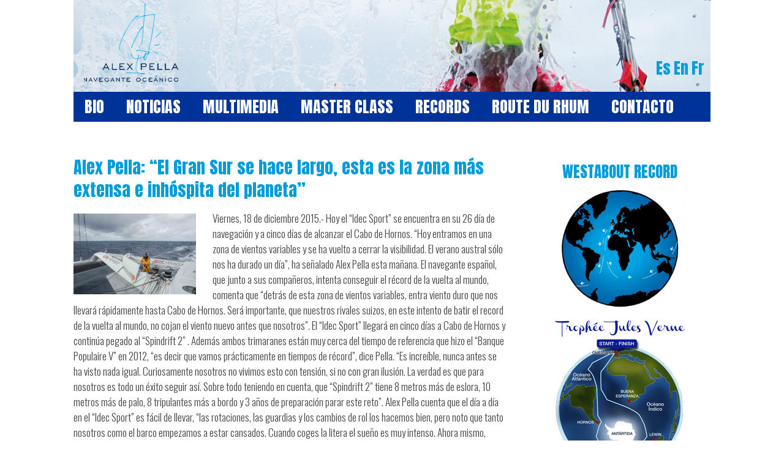

--- FILE ---
content_type: text/html; charset=UTF-8
request_url: https://alexpella.es/alex-pella-el-gran-sur-se-hace-largo-esta-es-la-zona-mas-extensa-e-inhospita-del-planeta/?lang=es
body_size: 9643
content:
<!DOCTYPE html>
<html class="no-js" lang="es-ES">
<head>
	<meta charset="UTF-8">
	<!-- Always force latest IE rendering engine (even in intranet) & Chrome Frame -->
	<!--[if IE ]>
	<meta http-equiv="X-UA-Compatible" content="IE=edge,chrome=1">
	<![endif]-->
	<link rel="profile" href="https://gmpg.org/xfn/11" />
	<title>Alex Pella: “El Gran Sur se hace largo, esta es la zona más extensa e inhóspita del planeta” | </title>
	<!--iOS/android/handheld specific -->
<link rel="apple-touch-icon" href="https://alexpella.es/wp-content/themes/glamour/apple-touch-icon.png" />
<meta name="viewport" content="width=device-width, initial-scale=1, maximum-scale=1">
<meta name="apple-mobile-web-app-capable" content="yes">
<meta name="apple-mobile-web-app-status-bar-style" content="black">
	<link rel="pingback" href="https://alexpella.es/xmlrpc.php" />
	<link rel='dns-prefetch' href='//s.w.org' />
<link rel="alternate" type="application/rss+xml" title=" &raquo; Feed" href="https://alexpella.es/feed/?lang=es" />
<link rel="alternate" type="application/rss+xml" title=" &raquo; RSS de los comentarios" href="https://alexpella.es/comments/feed/?lang=es" />
		<script type="text/javascript">
			window._wpemojiSettings = {"baseUrl":"https:\/\/s.w.org\/images\/core\/emoji\/2\/72x72\/","ext":".png","svgUrl":"https:\/\/s.w.org\/images\/core\/emoji\/2\/svg\/","svgExt":".svg","source":{"concatemoji":"https:\/\/alexpella.es\/wp-includes\/js\/wp-emoji-release.min.js?ver=4.6.29"}};
			!function(e,o,t){var a,n,r;function i(e){var t=o.createElement("script");t.src=e,t.type="text/javascript",o.getElementsByTagName("head")[0].appendChild(t)}for(r=Array("simple","flag","unicode8","diversity","unicode9"),t.supports={everything:!0,everythingExceptFlag:!0},n=0;n<r.length;n++)t.supports[r[n]]=function(e){var t,a,n=o.createElement("canvas"),r=n.getContext&&n.getContext("2d"),i=String.fromCharCode;if(!r||!r.fillText)return!1;switch(r.textBaseline="top",r.font="600 32px Arial",e){case"flag":return(r.fillText(i(55356,56806,55356,56826),0,0),n.toDataURL().length<3e3)?!1:(r.clearRect(0,0,n.width,n.height),r.fillText(i(55356,57331,65039,8205,55356,57096),0,0),a=n.toDataURL(),r.clearRect(0,0,n.width,n.height),r.fillText(i(55356,57331,55356,57096),0,0),a!==n.toDataURL());case"diversity":return r.fillText(i(55356,57221),0,0),a=(t=r.getImageData(16,16,1,1).data)[0]+","+t[1]+","+t[2]+","+t[3],r.fillText(i(55356,57221,55356,57343),0,0),a!=(t=r.getImageData(16,16,1,1).data)[0]+","+t[1]+","+t[2]+","+t[3];case"simple":return r.fillText(i(55357,56835),0,0),0!==r.getImageData(16,16,1,1).data[0];case"unicode8":return r.fillText(i(55356,57135),0,0),0!==r.getImageData(16,16,1,1).data[0];case"unicode9":return r.fillText(i(55358,56631),0,0),0!==r.getImageData(16,16,1,1).data[0]}return!1}(r[n]),t.supports.everything=t.supports.everything&&t.supports[r[n]],"flag"!==r[n]&&(t.supports.everythingExceptFlag=t.supports.everythingExceptFlag&&t.supports[r[n]]);t.supports.everythingExceptFlag=t.supports.everythingExceptFlag&&!t.supports.flag,t.DOMReady=!1,t.readyCallback=function(){t.DOMReady=!0},t.supports.everything||(a=function(){t.readyCallback()},o.addEventListener?(o.addEventListener("DOMContentLoaded",a,!1),e.addEventListener("load",a,!1)):(e.attachEvent("onload",a),o.attachEvent("onreadystatechange",function(){"complete"===o.readyState&&t.readyCallback()})),(a=t.source||{}).concatemoji?i(a.concatemoji):a.wpemoji&&a.twemoji&&(i(a.twemoji),i(a.wpemoji)))}(window,document,window._wpemojiSettings);
		</script>
		<style type="text/css">
img.wp-smiley,
img.emoji {
	display: inline !important;
	border: none !important;
	box-shadow: none !important;
	height: 1em !important;
	width: 1em !important;
	margin: 0 .07em !important;
	vertical-align: -0.1em !important;
	background: none !important;
	padding: 0 !important;
}
</style>
<link rel='stylesheet' id='contact-form-7-css'  href='https://alexpella.es/wp-content/plugins/contact-form-7/includes/css/styles.css?ver=4.4.2' type='text/css' media='all' />
<link rel='stylesheet' id='ley-cookie-css'  href='https://alexpella.es/wp-content/plugins/spain-cookie-law/assets/css/ley-cookie.css?ver=4.6.29' type='text/css' media='all' />
<link rel='stylesheet' id='smartcountdown-counter-style-css'  href='https://alexpella.es/wp-content/plugins/smart-countdown-fx/css/smartcountdown.css?ver=4.6.29' type='text/css' media='all' />
<link rel='stylesheet' id='slb_core-css'  href='https://alexpella.es/wp-content/plugins/simple-lightbox/client/css/app.css?ver=2.5.3' type='text/css' media='all' />
<link rel='stylesheet' id='fontawesome-css'  href='https://alexpella.es/wp-content/themes/glamour/css/font-awesome.min.css?ver=4.6.29' type='text/css' media='all' />
<link rel='stylesheet' id='stylesheet-css'  href='https://alexpella.es/wp-content/themes/glamour/style.css?ver=4.6.29' type='text/css' media='all' />
<style id='stylesheet-inline-css' type='text/css'>

		body {background-color:#ffffff; }
		body {background-image: url(https://alexpella.es/wp-content/themes/glamour/images/nobg.png);}
		.widget h3, .postauthor h5, .copyrights a, .textwidget a, #logo a, .pnavigation2 a, .sidebar.c-4-12 a:hover, .copyrights a:hover, footer .widget li a:hover, .sidebar.c-4-12 a:hover, .related-posts a:hover, .reply a, .title a:hover, .post-info a:hover,.comm, #tabber .inside li a:hover, .fn a, .home .post-content a:hover, .archive .post-content a:hover, h2.post-heading span, h2.post-heading-span span, a, a:hover { color:#019dda ; }	
		.flex-caption, .classtitle, #commentform input#submit, .mts-subscribe input[type='submit'], #move-to-top:hover, #searchform .sbutton, #navigation ul .current-menu-item a, #navigation ul li:hover, .pagination a, #navigation ul .sfHover a, .woocommerce a.button, .woocommerce-page a.button, .woocommerce button.button, .woocommerce-page button.button, .woocommerce input.button, .woocommerce-page input.button, .woocommerce #respond input#submit, .woocommerce-page #respond input#submit, .woocommerce #content input.button, .woocommerce-page #content input.button, .woocommerce .bypostauthor:after, #cancel-comment-reply-link, #navigation ul li li, .sfHover a, .contactform #submit, #tabber ul.tabs li a.selected, .tagcloud a, #searchsubmit { color: #019dda !important; }
		.flex-control-thumbs .flex-active, .flex-control-thumbs img:hover { outline:2px solid #66C21A}
		#tabber ul.tabs li a.selected { border-color:#66C21A}
		
		
			.excerpt-text { width:100%; max-width:100%; min-height:108px; }
			.noborder { border-bottom: 1px solid #F1F1F1 !important; }
			h2.post-heading, h2.post-heading-span { width:100%; }
			.post-content-in { width: 100%; max-width: 100%; }
		.shareit2 { top: 282px; left: auto; z-index: 0; margin: 0 0 0 -118px; width: 90px; position: fixed; padding: 5px; padding-right: 0; border: none; background: #FFF; } .shareit2 .share-item {margin: 2px;}
		
		
		
		
			.post-single-content { float: left; }
			.singleleft { float: right; margin-right: 0; }
		.widget h3 span {
    display: none;
}
		.woocommerce a.button, .woocommerce-page a.button, .woocommerce button.button, .woocommerce-page button.button, .woocommerce input.button, .woocommerce-page input.button, .woocommerce #respond input#submit, .woocommerce-page #respond input#submit, .woocommerce #content input.button, .woocommerce-page #content input.button { background:#66C21A; color: #fff!important; }
		.woocommerce nav.woocommerce-pagination ul li span.current, .woocommerce-page nav.woocommerce-pagination ul li span.current, .woocommerce #content nav.woocommerce-pagination ul li span.current, .woocommerce-page #content nav.woocommerce-pagination ul li span.current, .woocommerce nav.woocommerce-pagination ul li a:hover, .woocommerce-page nav.woocommerce-pagination ul li a:hover, .woocommerce #content nav.woocommerce-pagination ul li a:hover, .woocommerce-page #content nav.woocommerce-pagination ul li a:hover, .woocommerce nav.woocommerce-pagination ul li a:focus, .woocommerce-page nav.woocommerce-pagination ul li a:focus, .woocommerce #content nav.woocommerce-pagination ul li a:focus, .woocommerce-page #content nav.woocommerce-pagination ul li a:focus { background:#66C21A; color: #fff!important; }
			
</style>
<link rel='stylesheet' id='responsive-css'  href='https://alexpella.es/wp-content/themes/glamour/css/responsive.css?ver=4.6.29' type='text/css' media='all' />
<script>if (document.location.protocol != "https:") {document.location = document.URL.replace(/^http:/i, "https:");}</script><script type='text/javascript' src='https://alexpella.es/wp-includes/js/jquery/jquery.js?ver=1.12.4'></script>
<script type='text/javascript' src='https://alexpella.es/wp-includes/js/jquery/jquery-migrate.min.js?ver=1.4.1'></script>
<script type='text/javascript' src='https://alexpella.es/wp-content/plugins/spain-cookie-law/assets/js/cookie-check.js?ver=1.2.1'></script>
<script type='text/javascript' src='https://alexpella.es/wp-content/plugins/spain-cookie-law/assets/js/jquery-cookie/jquery.cookie.js?ver=1.0.0'></script>
<script type='text/javascript' src='https://alexpella.es/wp-content/themes/glamour/js/customscript.js?ver=4.6.29'></script>
<script type='text/javascript' src='https://alexpella.es/wp-content/plugins/smart-countdown-fx/js/vendor/velocity.min.js?ver=4.6.29'></script>
<script type='text/javascript'>
/* <![CDATA[ */
var smartcountdownajax = {"url":"https:\/\/alexpella.es\/wp-admin\/admin-ajax.php","nonce":"4d62ebce40"};
var smartcountdownstrings = {"seconds":"Segundos","seconds_1":"Segundo","seconds_2":"Segundos","minutes":"Minutos","minutes_1":"Minuto","minutes_2":"Minutos","hours":"Horas","hours_1":"Hora","hours_2":"Horas","days":"D\u00edas","days_1":"D\u00eda","days_2":"D\u00edas","weeks":"Semanas","weeks_1":"Semana","weeks_2":"Semanas","months":"Meses","months_1":"Mes","months_2":"Meses","years":"A\u00f1os","years_1":"A\u00f1o","years_2":"A\u00f1os"};
/* ]]> */
</script>
<script type='text/javascript' src='https://alexpella.es/wp-content/plugins/smart-countdown-fx/js/smartcountdown.js?ver=4.6.29'></script>
<script type='text/javascript' src='https://alexpella.es/wp-content/plugins/smart-countdown-fx/js/plural_js/plural.js?ver=4.6.29'></script>
<link rel='https://api.w.org/' href='https://alexpella.es/wp-json/' />
<link rel="EditURI" type="application/rsd+xml" title="RSD" href="https://alexpella.es/xmlrpc.php?rsd" />
<link rel="wlwmanifest" type="application/wlwmanifest+xml" href="https://alexpella.es/wp-includes/wlwmanifest.xml" /> 
<link rel='prev' title='Tras el récord del Índico, el “Idec Sport” puede establecer hoy otro en el antimeridiano' href='https://alexpella.es/tras-el-record-del-indico-el-idec-sport-puede-establecer-hoy-otro-en-el-antimeridiano/?lang=es' />
<link rel='next' title='Alex Pella felicita la Navidad desde Cabo de Hornos' href='https://alexpella.es/alex-pella-felicita-la-navidad-desde-cabo-de-hornos/?lang=es' />
<!--Theme by MyThemeShop.com-->
<link rel="canonical" href="https://alexpella.es/alex-pella-el-gran-sur-se-hace-largo-esta-es-la-zona-mas-extensa-e-inhospita-del-planeta/?lang=es" />
<link rel='shortlink' href='https://alexpella.es/?p=1984' />
<link rel="alternate" type="application/json+oembed" href="https://alexpella.es/wp-json/oembed/1.0/embed?url=https%3A%2F%2Falexpella.es%2Falex-pella-el-gran-sur-se-hace-largo-esta-es-la-zona-mas-extensa-e-inhospita-del-planeta%2F%3Flang%3Des" />
<link rel="alternate" type="text/xml+oembed" href="https://alexpella.es/wp-json/oembed/1.0/embed?url=https%3A%2F%2Falexpella.es%2Falex-pella-el-gran-sur-se-hace-largo-esta-es-la-zona-mas-extensa-e-inhospita-del-planeta%2F%3Flang%3Des&#038;format=xml" />
<style type="text/css">
.qtranxs_flag_es {background-image: url(https://alexpella.es/wp-content/plugins/qtranslate-x/flags/es.png); background-repeat: no-repeat;}
.qtranxs_flag_en {background-image: url(https://alexpella.es/wp-content/plugins/qtranslate-x/flags/gb.png); background-repeat: no-repeat;}
.qtranxs_flag_fr {background-image: url(https://alexpella.es/wp-content/plugins/qtranslate-x/flags/fr.png); background-repeat: no-repeat;}
</style>
<link hreflang="es" href="https://alexpella.es/alex-pella-el-gran-sur-se-hace-largo-esta-es-la-zona-mas-extensa-e-inhospita-del-planeta/?lang=es" rel="alternate" />
<link hreflang="en" href="https://alexpella.es/alex-pella-el-gran-sur-se-hace-largo-esta-es-la-zona-mas-extensa-e-inhospita-del-planeta/?lang=en" rel="alternate" />
<link hreflang="fr" href="https://alexpella.es/alex-pella-el-gran-sur-se-hace-largo-esta-es-la-zona-mas-extensa-e-inhospita-del-planeta/?lang=fr" rel="alternate" />
<link hreflang="x-default" href="https://alexpella.es/alex-pella-el-gran-sur-se-hace-largo-esta-es-la-zona-mas-extensa-e-inhospita-del-planeta/?lang=es" rel="alternate" />
<meta name="generator" content="qTranslate-X 3.4.6.8" />
<link href="https://fonts.googleapis.com/css?family=Anton:normal|Oswald:300" rel="stylesheet" type="text/css">
<style type="text/css">
h1{ font-family: "Anton";font-weight: normal;font-size: 28px;color: #019dda; }
h2{ font-family: "Anton";font-weight: normal;font-size: 24px;color: #019dda; }
h3{ font-family: "Anton";font-weight: normal;font-size: 22px;color: #019dda; }
h4{ font-family: "Anton";font-weight: normal;font-size: 20px;color: #545454; }
h5{ font-family: "Anton";font-weight: normal;font-size: 18px;color: #545454; }
h6{ font-family: "Anton";font-weight: normal;font-size: 16px;color: #545454; }
#navigation ul li a{ font-family: "Anton";font-weight: normal;font-size: 26px;color: #ffffff; }
body p{ font-family: "Oswald";font-weight: 300;font-size: 17px;color: #444444; }
</style>
</head>
<body data-rsssl=1 id ="blog" class="single single-post postid-1984 single-format-standard main" itemscope itemtype="http://schema.org/WebPage">
	<header class="main-header">
		<div id="header">
			<div class="content nuevo">


							<div class="logo-wrap"  >
					<h1 id="logo" class="image-logo">
									<a href="https://alexpella.es?lang=es"><img src="https://alexpella.es/wp-content/uploads/logo1.png" alt=""></a>
								</h1><!-- END #logo -->
				</div>
				  
					<div class="idioma" >		<style type="text/css">
.qtranxs_widget ul { margin: 0; }
.qtranxs_widget ul li
{
display: inline; /* horizontal list, use "list-item" or other appropriate value for vertical list */
list-style-type: none; /* use "initial" or other to enable bullets */
margin: 0 5px 0 0; /* adjust spacing between items */
opacity: 0.5;
-o-transition: 1s ease opacity;
-moz-transition: 1s ease opacity;
-webkit-transition: 1s ease opacity;
transition: 1s ease opacity;
}
/* .qtranxs_widget ul li span { margin: 0 5px 0 0; } */ /* other way to control spacing */
.qtranxs_widget ul li.active { opacity: 0.8; }
.qtranxs_widget ul li:hover { opacity: 1; }
.qtranxs_widget img { box-shadow: none; vertical-align: middle; display: initial; }
.qtranxs_flag { height:12px; width:18px; display:block; }
.qtranxs_flag_and_text { padding-left:20px; }
.qtranxs_flag span { display:none; }
</style>
<div class="widget-idioma" >
<div class="language-chooser language-chooser-text qtranxs_language_chooser" id="qtranslate-2-chooser">
<span style="float:left;padding-left:5px;" class="lang-es active"><a href="https://alexpella.es/alex-pella-el-gran-sur-se-hace-largo-esta-es-la-zona-mas-extensa-e-inhospita-del-planeta/?lang=es" hreflang="es" title="Es (es)" class="qtranxs_text qtranxs_text_es"><span>Es</span></a></span >
<span style="float:left;padding-left:5px;" class="lang-en"><a href="https://alexpella.es/alex-pella-el-gran-sur-se-hace-largo-esta-es-la-zona-mas-extensa-e-inhospita-del-planeta/?lang=en" hreflang="en" title="En (en)" class="qtranxs_text qtranxs_text_en"><span>En</span></a></span >
<span style="float:left;padding-left:5px;" class="lang-fr"><a href="https://alexpella.es/alex-pella-el-gran-sur-se-hace-largo-esta-es-la-zona-mas-extensa-e-inhospita-del-planeta/?lang=fr" hreflang="fr" title="Fr (fr)" class="qtranxs_text qtranxs_text_fr"><span>Fr</span></a></span >
</div><div class="qtranxs_widget_end"></div>
</div>  </div><br/>
 
			</div>
						<div class="secondary-navigation">
							<nav id="navigation" class="clearfix">

											<ul id="menu-menu-1" class="menu clearfix"><li id="menu-item-2555" class="menu-item menu-item-type-post_type menu-item-object-page menu-item-2555"><a href="https://alexpella.es/bio/?lang=es">BIO</a></li>
<li id="menu-item-2046" class="menu-item menu-item-type-taxonomy menu-item-object-category current-post-ancestor current-menu-parent current-post-parent menu-item-2046"><a href="https://alexpella.es/category/noticias/?lang=es">NOTICIAS</a></li>
<li id="menu-item-1303" class="menu-item menu-item-type- menu-item-object- menu-item-has-children menu-item-1303"><a>MULTIMEDIA</a>
<ul class="sub-menu">
	<li id="menu-item-2047" class="menu-item menu-item-type-post_type menu-item-object-page menu-item-2047"><a href="https://alexpella.es/galeria-de-fotos/?lang=es">FOTOS</a></li>
	<li id="menu-item-2078" class="menu-item menu-item-type-post_type menu-item-object-page menu-item-2078"><a href="https://alexpella.es/videos/?lang=es">VÍDEOS</a></li>
</ul>
</li>
<li id="menu-item-2336" class="menu-item menu-item-type-post_type menu-item-object-page menu-item-2336"><a href="https://alexpella.es/barcos/?lang=es">MASTER CLASS</a></li>
<li id="menu-item-2968" class="menu-item menu-item-type-post_type menu-item-object-page menu-item-has-children menu-item-2968"><a href="https://alexpella.es/records/?lang=es">RECORDS</a>
<ul class="sub-menu">
	<li id="menu-item-2957" class="menu-item menu-item-type-post_type menu-item-object-page menu-item-2957"><a href="https://alexpella.es/use-it-again/?lang=es">RECORD DE VUELTA AL MUNDO HACIA EL OESTE</a></li>
	<li id="menu-item-2082" class="menu-item menu-item-type-post_type menu-item-object-page menu-item-2082"><a href="https://alexpella.es/colaboradores/?lang=es">JULES VERNE</a></li>
</ul>
</li>
<li id="menu-item-2075" class="menu-item menu-item-type-post_type menu-item-object-page menu-item-2075"><a href="https://alexpella.es/rdr-2014/?lang=es">ROUTE DU RHUM</a></li>
<li id="menu-item-2080" class="menu-item menu-item-type-post_type menu-item-object-page menu-item-2080"><a href="https://alexpella.es/contacto/?lang=es">CONTACTO</a></li>
</ul>										<a href="#" id="pull">Menu</a>  
				</nav>
			</div>              
		</div><!--#header-->     
	</header>
	<div class="main-container">
 
	<div id="page" class="single">
	<article class="article">
		<div class="widget-publicidad">
				 
				 				  </div>
		<div id="content_box" >
							<div id="post-1984" class="g post post-1984 type-post status-publish format-standard has-post-thumbnail hentry category-noticias has_thumb">
					<div class="single_post">
												<header>
							<h1 class="title">Alex Pella: “El Gran Sur se hace largo, esta es la zona más extensa e inhóspita del planeta”</h1><!-- single-title entry-title-->
															<div class="post-info">
									<!-- <span class="theauthor"><i class="icon-user"></i> posted by <a rel="nofollow" href="https://alexpella.es/author/desiree/?lang=es" title="Entradas de Desiree" rel="author">Desiree</a> |</span>  
									<span class="thetime updated"><i class="icon-calendar"></i> 18 diciembre, 2015 |</span>  
									<span class="thecategory"><i class="icon-tags"></i> In <a href="https://alexpella.es/category/noticias/?lang=es" rel="nofollow">NOTICIAS</a> |</span>  
									<span class="thecomment"><i class="icon-comments"></i> <a rel="nofollow" href="https://alexpella.es/alex-pella-el-gran-sur-se-hace-largo-esta-es-la-zona-mas-extensa-e-inhospita-del-planeta/?lang=es#respond">No hay comentarios</a></span>
								-->
								</div>
																				</header><!--.headline_area-->
						<div class="post-single-content box mark-links">
														<p><a href="https://alexpella.es/wp-content/uploads/AX_181215.jpg" data-slb-active="1" data-slb-asset="925595140" data-slb-internal="0" data-slb-group="1984"><img class="alignleft wp-image-1985" src="https://alexpella.es/wp-content/uploads/AX_181215-300x198.jpg" alt="AX_181215" width="200" height="132" srcset="https://alexpella.es/wp-content/uploads/AX_181215-300x198.jpg 300w, https://alexpella.es/wp-content/uploads/AX_181215-1024x678.jpg 1024w" sizes="(max-width: 200px) 100vw, 200px" /></a>Viernes, 18 de diciembre 2015.- Hoy el “Idec Sport” se encuentra en su 26 día de navegación y a cinco días de alcanzar el Cabo de Hornos. “Hoy entramos en una zona de vientos variables y se ha vuelto a cerrar la visibilidad. El verano austral sólo nos ha durado un día”, ha señalado Alex Pella esta mañana. El navegante español, que junto a sus compañeros, intenta conseguir el récord de la vuelta al mundo, comenta que “detrás de esta zona de vientos variables, entra viento duro que nos llevará rápidamente hasta Cabo de Hornos. Será importante, que nuestros rivales suizos, en este intento de batir el record de la vuelta al mundo, no cojan el viento nuevo antes que nosotros”. El “Idec Sport” llegará en cinco días a Cabo de Hornos y continúa pegado al “Spindrift 2” . Además ambos trimaranes están muy cerca del tiempo de referencia que hizo el “Banque Populaire V” en 2012, “es decir que vamos prácticamente en tiempos de récord”, dice Pella. “Es increíble, nunca antes se ha visto nada igual. Curiosamente nosotros no vivimos esto con tensión, si no con gran ilusión. La verdad es que para nosotros es todo un éxito seguir así. Sobre todo teniendo en cuenta, que “Spindrift 2” tiene 8 metros más de eslora, 10 metros más de palo, 8 tripulantes más a bordo y 3 años de preparación parar este reto”. Alex Pella cuenta que el día a día en el “Idec Sport” es fácil de llevar, “las rotaciones, las guardias y los cambios de rol los hacemos bien, pero noto que tanto nosotros como el barco empezamos a estar cansados. Cuando coges la litera el sueño es muy intenso. Ahora mismo, cuando escribo estas líneas, acabo de salir de la litera, se la dejo calentita a Gwenole, me visto y paso a la zona de la cocina, donde está la litera de stand by”.</p>														 
															

																				
							<!-- You can start editing here. -->
<!-- If comments are closed. -->
<p class="nocomments"></p>

						</div>
											 <!-- .singleleft -->
											</div><!--.post-content box mark-links-->
				</div><!--.g post-->
					</div>
	</article>
	<aside class="sidebar c-4-12">
	<div id="sidebars" class="g" >

		<div class="sidebar" style="padding-top:70px;" >

		 <ul class="sidebar_list" >
		  
				<li id="text-20" class="widget widget-sidebar widget_text fondo_gris">			<div class="textwidget"><a href="https://alexpella.es/use-it-again/?lang=es"><span style="color:#019DDA;font-size:25px;font-family:'Anton'">WESTABOUT RECORD</span>
<img src="https://alexpella.es/wp-content/uploads/mapa-1.jpg"/></a></div>
		</li><li id="text-12" class="widget widget-sidebar widget_text fondo_gris">			<div class="textwidget"><a href="https://alexpella.es/colaboradores/?lang=es"><img src="https://alexpella.es/wp-content/uploads/trophee-jules61.jpg"/></a></div>
		</li><li id="text-9" class="widget widget-sidebar widget_text fondo_gris">			<div class="textwidget"><img src="https://alexpella.es/wp-content/uploads/crono2-1.jpg"></div>
		</li><li id="text-4" class="widget widget-sidebar widget_text fondo_gris">			<div class="textwidget"><p><img src="https://alexpella.es/wp-content/uploads/boton-record2.jpg"/></p>
</div>
		</li><li id="text-15" class="widget widget-sidebar widget_text fondo_gris">			<div class="textwidget"></div>
		</li><li id="social-profile-icons-2" class="widget widget-sidebar social-profile-icons fondo_gris"><div class="social-profile-icons"><ul class=""><li class="social-facebook"><a title="Facebook" href="https://www.facebook.com/AlexPellaOficial?ref=hl" target="_blank">Facebook</a></li><li class="social-twitter"><a title="Twitter" href="https://twitter.com/apellavalette" target="_blank">Twitter</a></li><li class="social-youtube"><a title="YouTube" href="https://www.youtube.com/user/AlexPellaOficial" target="_blank">YouTube</a></li><li class="social-flickr"><a title="Flickr" href="https://www.flickr.com/photos/alexpellaoficial/" target="_blank">Flickr</a></li></ul></div></li><li id="text-5" class="widget widget-sidebar widget_text fondo_gris">			<div class="textwidget"><br />
<span style="color:#019DDA;font-size:30px;font-family:'Anton'">TWITTER</span>
<a class="twitter-timeline" href="https://twitter.com/apellavalette" data-widget-id="508988428499693568">Tweets por @apellavalette</a>
<script>!function(d,s,id){var js,fjs=d.getElementsByTagName(s)[0],p=/^http:/.test(d.location)?'http':'https';if(!d.getElementById(id)){js=d.createElement(s);js.id=id;js.src=p+"://platform.twitter.com/widgets.js";fjs.parentNode.insertBefore(js,fjs);}}(document,"script","twitter-wjs");</script>
<br /><br />
<span style="color:#019DDA;font-size:30px;font-family:'Anton'">FACEBOOK</span><br/>
<!-- Facebook-->
<div id="fb-root"></div>
<script>(function(d, s, id) {
  var js, fjs = d.getElementsByTagName(s)[0];
  if (d.getElementById(id)) return;
  js = d.createElement(s); js.id = id;
  js.src = "//connect.facebook.net/es_ES/sdk.js#xfbml=1&version=v2.3";
  fjs.parentNode.insertBefore(js, fjs);
}(document, 'script', 'facebook-jssdk'));</script>

<div class="fb-page" data-href="https://www.facebook.com/AlexPellaOficial" data-width="150" data-hide-cover="false" data-show-facepile="true" data-show-posts="true"><div class="fb-xfbml-parse-ignore"><blockquote cite="https://www.facebook.com/AlexPellaOficial"><a href="https://www.facebook.com/AlexPellaOficial">Alex Pella</a></blockquote></div></div></div>
		</li>			</ul>
			
		</div>
	</div><!--sidebars-->
</aside>	</div><!--.page-->

</div><!--.main-container-->

<footer>
	<div class="container">
		<div class="footer-widgets">
			<div class="f-widget f-widget-1">
				
			</div>
			<div class="f-widget f-widget-2">
				<div id="text-17" class="widget widget_text">			<div class="textwidget"><div style="padding-bottom:5px;"><a href="http://marinadedenia.com/" target="_blank"><img src="https://alexpella.es/wp-content/uploads/maria-denia-logo.jpg" /></a>
</div></div>
		</div>			</div>
			<div class="f-widget f-widget-3 last">
				<div id="text-18" class="widget widget_text">			<div class="textwidget"></div>
		</div>
			</div>
		</div><!--.footer-widgets-->

	</div><!--.container-->

	<!-- <div class="copyrights">-->

			<!-- </div> -->
	 <div class=" " id="copyright-note" >
	
	 <div class="footer_azul" >
	 	<!-- <div class="copy_" style="float:right"> Copyright &copy; 2025<br>-->
	 	<div class="social-profile-icons logo-footer" style="width:316px;float:left; padding-top:29px;">
	 		<img src="https://alexpella.es/wp-content/uploads/logo-footer.png">
	 	</div>
	 	<div class="social-profile-icons" style="width:229px;float:left; padding-top:29px;">
	 		 <ul>
	 		 	<li class="social-negro-face"><a target="_blank" href="https://www.facebook.com/AlexPellaOficial?ref=hl" title="Facebook">Facebook</a></li>
	 		 	<li class="social-negro-google"><a target="_blank" href="https://plus.google.com/u/0/b/107819975220860452547/107819975220860452547/about/p/pub" title="google">google</a></li>
	 		 	<li class="social-negro-twitter"><a target="_blank" href="https://twitter.com/apellavalette" title="twitter">Twitter</a></li>
	 		 	<li class="social-negro-youtube"><a target="_blank" href="https://www.youtube.com/user/AlexPellaOficial" title="youtube">youtube</a></li>
	 		 	<li class="social-negro-flickr"><a target="_blank" href="https://www.flickr.com/photos/alexpellaoficial/" title="flickr">flickr</a></li>
	 		 </ul>
	 		 <span style="color:#fff; font-size:15px; padding-left:52px;">
	 		  <a href="http://kxq-socialmedia.eu/" target="_blank"  style="color:#003399; font-size:15px">KXQ Social-Media ©</a> </span>
	 	</div>
	   <div style="float:right; font-size:15px;padding-top:25px;padding-right:65px;">
	 	 <!-- 	<span style="color:#2A2A2A; font-size:15px; padding-right:19px;">
	 				 Proyecto desarrollado por <a href="http://kxq-socialmedia.eu/" style="color:#2A2A2A; font-size:15px">KXQ Social-Media</a>
	 		</span>-->
	 	<!-- <div  style="color:#003399; font-size:17px; padding-left:19px;">	Base de Operaciones  </div>
	 		<div style="padding-left:11px;"><a href="http://www.marinadedenia.com/" target="_blank">
	 			<img src="https://alexpella.es/wp-content/uploads/Logo-Marina-de-Denia.png"  width="150px" alet="Marina de Denia"/></a></div>
	 	</div>  -->

	 </div>
	 <div class="redes_"></div>

	 </div>
	 <br><br>

</footer><!--footer-->
<!--start footer code-->
<script>
  (function(i,s,o,g,r,a,m){i['GoogleAnalyticsObject']=r;i[r]=i[r]||function(){
  (i[r].q=i[r].q||[]).push(arguments)},i[r].l=1*new Date();a=s.createElement(o),
  m=s.getElementsByTagName(o)[0];a.async=1;a.src=g;m.parentNode.insertBefore(a,m)
  })(window,document,'script','//www.google-analytics.com/analytics.js','ga');

  ga('create', 'UA-46135116-13', 'auto');
  ga('send', 'pageview');

</script><!--end footer code-->
	<script type="text/javascript">
	jQuery(document).ready(function() {
		CookieLegal.inicio({
			ajaxCallback: "https://alexpella.es/wp-admin/admin-ajax.php",
			checkGeoip: "off",
			mensaje: "Utilizamos cookies propias y de terceros para mejorar la experiencia de navegación, y ofrecer contenidos y publicidad de interés. Al continuar con la navegación entendemos que se acepta nuestra Política de cookies.",
			pagePermanlink:"",
			tituloPagina: "",
			web: "https://alexpella.es", 
		});
	});
	</script>
	<script type='text/javascript' src='https://alexpella.es/wp-content/plugins/contact-form-7/includes/js/jquery.form.min.js?ver=3.51.0-2014.06.20'></script>
<script type='text/javascript'>
/* <![CDATA[ */
var _wpcf7 = {"loaderUrl":"https:\/\/alexpella.es\/wp-content\/plugins\/contact-form-7\/images\/ajax-loader.gif","recaptchaEmpty":"Por favor, prueba que no eres un robot.","sending":"Enviando..."};
/* ]]> */
</script>
<script type='text/javascript' src='https://alexpella.es/wp-content/plugins/contact-form-7/includes/js/scripts.js?ver=4.4.2'></script>
<script type='text/javascript' src='https://alexpella.es/wp-includes/js/wp-embed.min.js?ver=4.6.29'></script>
<script type='text/javascript' src='https://alexpella.es/wp-content/plugins/simple-lightbox/client/js/prod/lib.core.js?ver=2.5.3'></script>
<script type='text/javascript' src='https://alexpella.es/wp-content/plugins/simple-lightbox/client/js/prod/lib.view.js?ver=2.5.3'></script>
<script type='text/javascript' src='https://alexpella.es/wp-content/themes/glamour/js/modernizr.min.js?ver=4.6.29'></script>
<script type='text/javascript' src='https://alexpella.es/wp-content/plugins/simple-lightbox/themes/baseline/js/prod/client.js?ver=2.5.3'></script>
<script type='text/javascript' src='https://alexpella.es/wp-content/plugins/simple-lightbox/themes/default/js/prod/client.js?ver=2.5.3'></script>
<script type='text/javascript' src='https://alexpella.es/wp-content/plugins/simple-lightbox/template-tags/item/js/prod/tag.item.js?ver=2.5.3'></script>
<script type='text/javascript' src='https://alexpella.es/wp-content/plugins/simple-lightbox/template-tags/ui/js/prod/tag.ui.js?ver=2.5.3'></script>
<script type='text/javascript' src='https://alexpella.es/wp-content/plugins/simple-lightbox/content-handlers/image/js/prod/handler.image.js?ver=2.5.3'></script>
<script type="text/javascript" id="slb_footer">/* <![CDATA[ */if ( !!window.jQuery ) {(function($){$(document).ready(function(){if ( !!window.SLB && SLB.has_child('View.init') ) { SLB.View.init({"ui_autofit":true,"ui_animate":true,"slideshow_autostart":true,"slideshow_duration":"6","group_loop":true,"ui_overlay_opacity":"0.8","ui_title_default":false,"theme_default":"slb_default","ui_labels":{"loading":"Loading","close":"Close","nav_next":"Next","nav_prev":"Previous","slideshow_start":"Start slideshow","slideshow_stop":"Stop slideshow","group_status":"Item %current% of %total%"}}); }
if ( !!window.SLB && SLB.has_child('View.assets') ) { {$.extend(SLB.View.assets, {"925595140":{"id":null,"type":"image","source":"https:\/\/alexpella.es\/wp-content\/uploads\/AX_181215.jpg","internal":true}});} }
/* THM */
if ( !!window.SLB && SLB.has_child('View.extend_theme') ) { SLB.View.extend_theme('slb_baseline',{"name":"Baseline","parent":"","styles":[{"handle":"base","uri":"https:\/\/alexpella.es\/wp-content\/plugins\/simple-lightbox\/themes\/baseline\/css\/style.css","deps":[]}]}); }if ( !!window.SLB && SLB.has_child('View.extend_theme') ) { SLB.View.extend_theme('slb_default',{"name":"Default (Light)","parent":"slb_baseline","styles":[{"handle":"font","uri":"https:\/\/fonts.googleapis.com\/css?family=Yanone+Kaffeesatz","deps":[]},{"handle":"base","uri":"https:\/\/alexpella.es\/wp-content\/plugins\/simple-lightbox\/themes\/default\/css\/style.css","deps":[]}]}); }})})(jQuery);}/* ]]> */</script>
<script type="text/javascript" id="slb_context">/* <![CDATA[ */if ( !!window.jQuery ) {(function($){$(document).ready(function(){if ( !!window.SLB ) { {$.extend(SLB, {"context":["public","user_guest"]});} }})})(jQuery);}/* ]]> */</script>
</body>
</html>

--- FILE ---
content_type: text/css
request_url: https://alexpella.es/wp-content/themes/glamour/style.css?ver=4.6.29
body_size: 66116
content:
/*
Theme Name: Glamour by MyThemeShop
Theme URI: http://mythemeshop.com/themes/glamour
Author: MyThemeShop
Author URI: http://mythemeshop.com/
Description: Glamour is a beautiful, minimalistic WordPress theme. With a lightweight design, it?s easily customizable for any niche using the included options.
Version: 2.0

 .color_general:hover{background-color: #3000AB !important;}
 .color_profesionales:hover{background-color: #0366FF !important ; color:#fff;}
*/
/*temporizador quitar cuando se active el widget*/
.the-countdown .titleIcon {
    margin-right: 7px;
}
.letras_min{margin-bottom:10px;font-size:20px; float:left;width:10px; font-family: "Anton";  }
@font-face {
    font-family: 'Digital-7';
    src:url('Digital-7.ttf.woff') format('woff'),
        url('Digital-7.ttf.svg#Digital-7') format('svg'),
        url('Digital-7.ttf.eot'),
        url('Digital-7.ttf.eot?#iefix') format('embedded-opentype'); 
    font-weight: normal;
    font-style: normal;
}
.numeros{
  height:29px;
  text-align:center;
  float:left;
  /*width:90px;*/
  color:#019dda;
   
  /*border:1px solid #2A2A2A;*/
font-family: 'Digital-7';
 
 
  padding: 3px 0;}

.row-hasCountdown {
  width: 100%;
  *zoom: 1;
}

.hasCountdown:before,
.hasCountdown:after {
  display: table;
  content: "";
}

.hasCountdown:after {
  clear: both;
}
.countdown_section  {
    width: 8.404%; //aqui ponia 12,43%
    *width: 8.404%%; //aqui ponia 12,43%
    margin-left: 1.127659574%;
    *margin-left: 2.0744680846382977%;
    display: block;
    float: left;
    border: 0px 0px 0px 1px solid #0000ff;
    background-repeat: no-repeat;
    background-position: 0 0;
    
}


.countdown_section:first-child {
 /* margin-left: 10;*/
}
.countdown_amount {
    display: block;
    font-weight: bold;
    font-size: 32px;
    line-height: 24px;
}
.countdown_section {
  /*  background: none repeat scroll 0 0 #003399;
   
    color:#fff;
    font-size: 20px;
    padding: 7px 0;
    
    text-align: center;
    float:left;
    width:115px;*/
    

}
.countdown_section br {
   /*display: none;*/
}
.hasCountdown, .intro-text, .outro-text {
    /*margin-bottom: 10px;*/
}
/*fin del temporizados*/
@import url(http://fonts.googleapis.com/css?family=Oswald:400,300,700);
.idioma{margin-top:100px; font-family: "Anton"; font-size: 26px;font-weight:normal;padding-right:10px;}

 .imagen-principal{width: 100%}
.nuevo{
    background-image: url("http://alexpella.es/wp-content/uploads/logo.jpg");
    /*background-size:940px  100px;*/
    background-repeat:no-repeat; 
   background-attachment: initial;
     margin-right: auto;
     margin-left:auto;
      height: 150px;


}
.oculto{display: none}
.visible{display: block;}
html, body, div, span, applet, object, iframe, h1, h2, h3, h4, h5, h6, p, blockquote, pre, a, abbr, acronym, address, big, cite, code, del, dfn, em, img, ins, kbd, q, s, samp, small, strike, strong, sub, sup, tt, var, b, u, i, center, dl, dt, dd, ol, ul, li, fieldset, form, label, legend, table, caption, tbody, tfoot, thead, tr, th, td, article, aside, canvas, details, embed, figure, figcaption, footer, header, hgroup, menu, nav, output, ruby, section, summary, time, mark, audio, video {
    margin: 0;
    padding: 0;
    border: 0;
    font-size: 100%;
    font: inherit;
    vertical-align: baseline;
}
html {
    overflow-x: hidden;
    -webkit-font-smoothing: antialiased;
}
article, aside, details, figcaption, figure, footer, header, hgroup, menu, nav, section { display: block}
ol, ul { list-style: none}
blockquote, q { quotes: none }
table {
    border-collapse: collapse;
    border-spacing: 0;
}
button, input, select, textarea { margin: 0 }
:focus { outline: 0 }
img, video, object {
    max-width: 100%;
    height: auto!important;
}
iframe { max-width: 100% }
blockquote {
    font-style: italic;
    font-weight: normal;
    font-size: 15px;
    padding: 0 10px 20px 27px;
    position: relative;
    margin-top: 25px;
}
blockquote:after {
    font-family: FontAwesome;
    position: absolute;
    content: "\f10d";
    font-size: 20px;
    width: 50px;
    top: 0;
    left: 0;
}
blockquote p { margin-bottom: 10px }
strong, b { font-weight: bold }
em, i, cite { font-style: italic }
small { font-size: 100% }
figure { margin: 10px 0 }
code, pre {
    font-weight: normal;
    font-style: normal;
}
pre {
    margin: 5px 0 20px 0;
    line-height: 1.3em;
    padding: 8px 10px;
    overflow: auto;
}
code {
    padding: 0 8px;
    line-height: 1.5;
}
mark {
    padding: 1px 6px;
    margin: 0 2px;
    color: black;
    background: #FFF7A8;
}
address {
    margin: 10px 0;
    font-style: italic;
}
.wp-caption {
   /* background: #fff;
    border: 1px solid #f0f0f0;*/
    max-width: 96%;
    padding: 5px 3px 10px;
    text-align: center;
}
.sticky { }
.gallery-caption { }
#gallery-1 img { border: 0!important; }
.bypostauthor { }
.wp-caption-text {
    margin-bottom: 0;
 }
dl { }
dt {
    float: left;
    clear: left;
    width: 100px;
    text-align: right;
    font-weight: bold;
}
dd {
    margin: 0 0 0 110px;
    padding: 0 0 0.5em 0;
    overflow: hidden;
}
/*-[ Framework ]--------------------*/
body {
    font: 14px/23px Helvetica, arial, sans-serif;
    color: #696868;
}
::-moz-selection {
    background: #222;
    color: white;
    text-shadow: none;
}
::selection {
    background: #222;
    color: white;
    text-shadow: none;
}
#page, .container {
    position: relative;
    margin-right: auto;
    margin-left: auto;
}
/* .post-single-content h1, .post-single-content h2, .post-single-content h3, .post-single-content h4, .post-single-content h5, .post-single-content h6 { text-transform: uppercase } */
.post-single-content h2 { font-size: 24px }
h1, h2, h3, h4, h5, h6 {
    font-weight: bold;
    margin-bottom: 12px;
    color: #444;
}
h1 {
    font-size: 28px;
    line-height: 1.4;
}
h2 { line-height: 1.4 }
h3 {
    font-size: 22px;
    line-height: 1.4;
}
h4 {
    font-size: 20px;
    line-height: 1.4;
}
h5 {
    font-size: 18px;
    line-height: 1.4;
}
h6 {
    font-size: 16px;
    line-height: 1.4;
}
.sub-title { font-size: 12px }
p { margin-bottom: 20px ; font-weight:100; font-family: helvetica; line-height: 25px; font-size: 15px}/*line-height: 25px;*/
a {
    text-decoration: none;
    color: #504E4D;
    -webkit-transition: background-color, color 0.25s linear;
    -moz-transition: background-color, color 0.25s linear;
    transition: background-color, color 0.25s linear;
}
a:hover { color: #E91550;}
a:link, a:visited, a:active { text-decoration: none }
/*-[ Main container ]---------------*/
.main-container {
    width: 1040px;
    margin: 0 auto 0;
    background: #fff;
    clear: both;
    display: block;
    padding: 0 2% 30px 2%;/*padding: 0 2% 30px 2%;*/
    overflow: hidden;
}
#page, .container {
    max-width: 1040px;
    min-width: 240px;
}
#page {
   /* padding-top: 20px;*/
    min-height: 100px;
    float: none;
    clear: both;
}
/*-[ Header ]-----------------------*/
body > header {
    float: left;
    width: 100%;
    position: relative;
}
.main-header {
    position: relative;
    float: left;
    width: 100%;
    z-index: 99;
    /*min-height: 181px;*/
    min-height: 149px;
}
.main-header .container { background: #fff }
#header {
    position: relative;
    width: 100%;
    float: left;
    margin: 0;
    padding: 0;
}
#header .content {
 /*   margin: 0 auto;
    max-width: 96%;
    overflow: hidden;
    padding-bottom: 15px;
    padding-top: 15px;
    width: 1040px;
    padding: 0 2%;
    background: #fff;*/
    margin: 0 auto;
    max-width: 96%;
    overflow: hidden;
    padding-bottom: 0px;
    
    width: 1040px;
   /* padding: 0 2%;
    background: #fff;*/
    background-image:url("https://alexpella.es/wp-content/uploads/logo.jpg");
   
    background-repeat:no-repeat; 
   background-attachment: initial;
}
#header h1, #header h2 {
    font-size: 47px;
    float: left;
    display: inline-block;
    line-height: 1;
    position: relative;
    margin-top: 0;
    margin-bottom: 0;
}
#logo a {
    text-transform: uppercase;
    float: left;
    line-height: 1;
}
.image-logo {
    margin-top: 10px;
}
#logo img {
    float: left;
}
.logo-wrap {
    margin: 0px 9px; /*30px 0*/

    overflow: hidden;
    float: left;
}
.site-description {
    float: left;
    margin-top: 0;
    max-width: 350px;
    clear: left;
}
#header .header-search { float: right; }
#header #searchform {
    float: right;
    width: auto;
    width: 240px;
    margin-top: 47px;
    margin-bottom: 46px;
}
#header #s { margin: 0 !important; width: 80%;}
.widget-header {
    float: right;
    max-width: 77%;
    margin-bottom: 0;
}
.widget-header .textwidget {
    float: left;
    margin-top: 46px;
    border-left: 1px solid #cccccc;
    padding-left: 20px;
}
/*-[ Navigation ]-----------------*/
.secondary-navigation .children li .sf-sub-indicator { display: none }
.secondary-navigation {
    /*border-bottom: 1px solid #EFEFEF;
    border-top: 1px solid #EFEFEF;
*/    display: block;
    float: left;
    height: 49px;
    width: 100%;
}
.secondary-navigation a {
    color: #fff;
    text-align: left;
    text-decoration: none;
    /*padding: 0 20px;*/
    padding: 0 18px;
    font-size: 15px;
    line-height: 49px;
}
#navigation ul li:hover a {} /* color: #3085a1!important */
.secondary-navigation a .sub {
    font-size: 11px;
    font-weight: normal;
    color: #9B9B9B;
}
#navigation ul ul li:hover { background: #fff } /*#292929*/
.sf-js-enabled li a.sf-with-ul { padding-right: 35px }
.sf-js-enabled li  ul.sf-with-ul { padding-right: 20px }
#navigation .sf-sub-indicator {
    display: block;
    width: 11px;
    overflow: hidden;
    position: absolute;
    right: 20px;
    top: 0;
}
#navigation ul ul .sf-sub-indicator { top: 5px }
#navigation {
    font-size: 13px;
    margin: 0 auto;
    max-width: 96%;
    width: 1040px;
    padding: 0 2%;
    background: #fff;/*  background: #fff;*/
}
.menu-negro{background-color: #000}
#navigation ul { margin: 0 auto; }/* padding-top: 70px;*/
#navigation ul li {
    float: left;
    position: relative;
    -webkit-transition: background 0.25s linear;
    -moz-transition: background 0.25s linear;
    transition: background 0.25s linear;
}
#navigation ul li a, #navigation ul li a:link, #navigation ul li a:visited { display: inline-block }
#navigation > ul > .current a {
    background: transparent;
    color: #5a5a5a !important;
}
#navigation ul li li {
    background: #fff;
    border-bottom: 0;
}
#navigation ul ul {
    position: absolute;
    width: 220px;
    padding: 20px 0 0 0;
    padding-top: 0;
    z-index: 400;
    font-size: 12px;
    color: #798189;
}
#navigation ul ul li { padding: 0;  color: #000;}
#navigation ul ul a, #navigation ul ul a:link, #navigation ul ul a:visited {
    padding: 5px 20px;
    line-height: 32px;
    position: relative;
    width: 130px;
    border-left: 0;
   /* background: transparent;*/
    border-right: 0;
    margin: 0;
}
#navigation ul ul li:first-child a { }
#navigation ul ul li:last-child a { border-bottom: none }
#navigation ul ul {
    opacity: 0;
    left: -999em;
}
#navigation ul li:hover ul {
    left: auto;
    opacity: 1;
}
#navigation ul ul ul { top: 0 }
#navigation li:hover ul ul, #navigation li:hover ul ul ul, #navigation li:hover ul ul ul ul {
    left: -999em;
    opacity: 0;
}
#navigation li:hover ul, #navigation li li:hover ul, #navigation li li li:hover ul, #navigation li li li li:hover ul {
    opacity: 1;
    left: 220px;
}
#navigation ul .sfHover li a { }
#navigation ul li li, .sfHover a { background: #003399 }
#navigation .menu [class^="icon-"], #navigation .menu [class*=" icon-"] { font-size: 16px }
#navigation .menu [class^="icon-"]:before, #navigation .menu [class*=" icon-"]:before {
    position: absolute;
    top: 17px;
    left: 23px;
}
#navigation .menu ul [class^="icon-"]:before, #navigation .menu ul [class*=" icon-"]:before {top: 13px }
#navigation .menu [class^="icon-"] > a, #navigation .menu [class*=" icon-"] > a { padding-left: 45px!important }
#navigation .menu ul [class^="icon-"] > a, #navigation .menu ul [class*=" icon-"] > a { padding-right: 0; }
#navigation .menu ul [class^="icon-"] { width: 220px }
#navigation ul li:before { color: #222 }
#navigation ul .current-menu-item:before, #navigation ul li:hover:before, #navigation ul ul li:before { color: #fff }
#navigation ul li a { font-family: Helvetica, arial, sans-serif; }
.clearfix:before,
.clearfix:after {
    content: " ";
    display: table;
}
.clearfix:after {
    clear: both;
}
.clearfix {
    *zoom: 1;
}
nav a#pull {
    display: none;
}
/*-[ Content ]--------------------*/
.article {
    width: 69.6%;
    float: left;
    margin-bottom: 0;
    padding: 0;
}
 .single .article { width: 68%; }
#content_box {
    float: left;
    width: 100%;
   margin-top:36px;
}
.post-content-in {
    float: left;
    width: 63.5%;
}
.post-content-upper {
    clear: both;
    float: left;
    width: 100%
}
.addon-content {
    float: right;
    max-width: 241px;
    width: 34.7%;
}
.post-container {
    
    position: relative;
    
}
.worldnews .post-container {
    border-bottom: 1px solid #F1F1F1;
    margin-bottom: 12px;
    padding-bottom: 11px;
}
h2.post-heading { background-image: url("images/greyline.png") }
h2.post-heading-span { background-image: url("images/greylinespan.png") }
h2.post-heading, 
h2.post-heading-span {
    background-position: left center;
    background-repeat: repeat-x;
    clear: both;
    font-size: 14px;
    line-height: 46px;
    margin: 0;
    padding: 0;
    width: 99%;
}
h2.post-heading span,
h2.post-heading-span span {
    background-color: #FFFFFF;
    color: #E91550;
    font-size: 16px;
    padding-right: 15px;
}
.post {
    float: left;
    width: 100%;
}
.single_post {
    background-color: #fff;
    width: 100%;
}
.single_page {
    background-color: white;
    padding-top: 0;
}
.post-content {
    color: #696868;
    
    line-height: 20px;
    overflow: hidden;
    padding-left: 10px;
    width: 100%;
    /*esto e suna modifcacion a medida*/
    font-family: Oswald;
    font-style: 15px;
    line-height: 27px;
    font-weight: 100;

}
.latestPost.excerpt .post-content { /*min-height: 100px;*/ padding-left:50px; width: 46%}/*width:43*/
.latestPost.excerpt.galleryposts { min-height: 100px }
.post.classifieds {
    margin-bottom: 15px;
}
.post.classifieds:last-child {
    margin-bottom: 0;
}
.classifieds .post-container { padding-bottom: 0;}
.classtitle {
    background-color: #E91550;
    bottom: 10px;
    padding: 3px;
    position: absolute;
    width: 85%;
    opacity: 0.9;
    -webkit-transition: all 0.25s linear;
    -moz-transition: all 0.25s linear;
    transition: all 0.25s linear;
}
.featured-thumbnail-middle:hover .classtitle { background: #292929 }
.excerpt-text {
    border-bottom: 1px solid #F1F1F1;
    margin-bottom: 15px;
    padding-bottom: 10px;
    float: left;
    margin-right: 2%;
    max-width: 220px;
    min-height: 149px;
    overflow: hidden;
    width: 49%;
}
.latestPost.excerpt-text { width: 49%;}
.latestPost.excerpt-text:nth-last-child(2), .latestPost.excerpt-text:nth-last-child(3) { border-bottom: 0; margin-bottom: 0;}
.latestPost.excerpt-text #featured-thumbnail { margin-right: 10px; margin-top: 5px }
.latestPost.excerpt-text .post-content { clear: none;}
.nomarginright {
    float: right !important;
    margin-right: 0 !important;
}
.noborder { border: medium none !important }
.latestposts {
    float: right;
    font-size: 12px;
    margin: 10px 0;
}
.post-single-content {
    float: right;
    overflow: hidden;
    clear: both;
   /* width: 82%;*/
   width: 100%;
}
.singleleft {
    float: left;
    width: 15%;
}
.readMore { float: right }
.readMore a {
 background: none repeat scroll 0 0 #50B0E5 !important;
    color: #FFFFFF;
    float: right;
    font-size: 10px;
    line-height: 1;
    padding: 6px 5px;
    text-transform: uppercase;
    -webkit-transition: all 0.25s linear;
    -moz-transition: all 0.25s linear;
    transition: all 0.25s linear;
}
.readMore a:hover, #cancel-comment-reply-link:hover {
    /*background: #292929;
    color: #fff;*/
     background: #fff;
    color: #3085a1;
}
.frontPost .readMore a {
    color: #000;
    font-size: 12px;
}
.ss-full-width {
    background: white;
    margin-bottom: 0;
    overflow: hidden;
    padding: 0;
}
.ss-full-width #content_box {
    padding-right: 0;
    padding-left: 0;
}
.latestPost.excerpt {
    /*float: left; 
    width: 32%;  max-width: 145px;
    min-height: 270px;*/
    margin-bottom: 0;
    margin-right: 2%;
  
    overflow: hidden;
   

}
.archive .latestPost.excerpt {
    margin-right: 6.6%;
    margin-bottom: 20px;
}
.archive .latestPost.excerpt.last {
    margin-right: 0;
}
.latestPost.excerpt.nomargin {
    margin-right: 0;
}
.home .post-content a, .archive .post-content a, .search-results a, .page-template-page-latest-php .post-content a { color: #555 }
.wp-post-image { float: left }
.featured-thumbnail-middle {
    float: left;
    max-width: 241px;
    position: relative;
    width: 100%;
}
.bigfeatured-thumbnail {
    float: left;
    max-width: 100%;
}
#bigfeatured-thumbnail {
    float: left;
    max-width: 477px;
}
.featured-thumbnail {
    float: left;
    max-width: 100%;
}
#featured-thumbnail {
    float: left;
    max-width: 224px;
}
.featured-thumbnail img {
    margin-bottom: 0;
    max-width: 100%;
    width: 100%;
    -webkit-transition: all 0.25s linear;
    -moz-transition: all 0.25s linear;
    transition: all 0.25s linear;
}
.featured-thumbnail img:hover { opacity: 0.7 }
.title {
    margin-bottom: 5px;
    line-height: 37px;
    padding-top: 10px;
    clear: both;
}
.single-title {
    border-bottom: 1px solid #F1F1F1;
    font-size: 22px;
    line-height: 28px;
    font-weight: 700;
    float: left;
    margin-bottom: 5px;
    padding: 0 0 5px;
    width: 100%
}
.title a { color: #555;}

.page h1.title {
    font-size: 24px;
    line-height: 28px;
    margin-bottom: 10px
}
.post-info {
    clear: both;
    color: #8E8D8D;
    float: left;
    display: block;
    font-size: 11px;
    font-style: italic;
    font-weight: normal;
    padding-top: 5px;
    width: 100%;
}
.post-info a:hover { text-decoration: underline }
.post-info span { margin-right: 7px; }
.single_post .post-info {
    margin-bottom: 10px;
    padding-top: 0;
}
.single_post .post-info [class^="icon-"], .single_post .post-info [class*=" icon-"] {
    color: #3f3f3f;
}
.single_post .post-info span, .single_post .post-info a {
    color: #8E8D8D;
    font-size: 13px
}
.single_post .post-info a {
    color: #666;
}
.related-posts .post-info {
    clear: none;
    float: none;
}
.thecategory { margin-left: 5px }
/**********latest-posts***********/
article header {
   
   /*  margin-bottom: 11px; float: left;
    width: 100%;*/
}
.home .article header, .archive .article header, .page-template-page-latest-php .article header {
    float: left;
    margin-bottom: 8px;
    overflow: hidden;
    /*width: 100%*/
}
.single article header { margin-bottom: 10px; }
.latestPost {
    width: 100%;
   /* float: left;*/
    margin-bottom: 15px;
}
.latestPost .title {
    display: block;
    line-height: 1.4;
    font-size: 16px;
}
.front-view-content {
}
.single_post header {
    width: 100%;
    margin-bottom: 8px;
}
.article img.left, .article img.alignleft, .wp-caption.alignleft {
    margin: 0.3em 1.571em 0.5em 0;
    display: block;
    float: left;
}
.article img.right, .article img.alignright, .wp-caption.alignright {
    margin: 0.3em 0 0.5em 1.571em;
    display: block;
    float: right;
}
.article img.center, .article img.aligncenter, .wp-caption.aligncenter {
    margin: 0.3em auto 0.5em auto;
    display: block;
}
.article img.aligncenter, .article img.alignnone {
    margin-top: 1em;
    margin-bottom: 1em;
    display: block;
    clear: both;
}
.article ul {
    margin: 1.5em 0 1.571em 1.9em;
    list-style-type: circle;
}
.article ol {
    margin: 1.5em 0 1.571em 1.9em;
    list-style-type: decimal;
}
.article ul ul, .article ol ol, .article ul ol, .article ol ul { margin-top: 0; margin-bottom: 0;}
.article .iconlist { margin-left: 0 }
.article .iconlist li { list-style-type: none }
/*-[ Tab widget ]------------------------------*/
#tabber {
    display: block;
    height: auto;
    margin: 0;
    overflow: hidden;
    background-color: #FFF;
}
#tabber .inside {
    background: #fff;
    padding: 0 0 15px 0;
    margin-top: -1px;
    border: 1px solid #ECECEC;
}
#tabber ul.tabs {
    overflow: hidden;
    height: 40px;
    text-align: center;
}
#tabber ul.tabs li {
    background: none;
    float: left;
    display: inline;
    font-weight: bold;
    cursor: pointer;
    border-bottom: none;
    width: 50%;
    text-align: center;
    margin-left: 0;
    margin-bottom: 0;
}
#tabber ul.tabs li a {
    background: #fafafa;
    border: 1px solid #ECECEC;
    color: #696868;
    display: block;
    float: left;
    margin: 0;
    text-align: center;
    padding: 0;
    line-height: 38px;
    text-transform: uppercase;
    width: 99.4%;
}
#tabber ul.tabs li a.selected {
    background: #fff;
    border: 0;
    border: 1px solid #ECECEC;
    border-right: 0;
    margin: 0;
    color: #696868;
    text-decoration: none;
    text-align: center;
}
#tabber ul.tabs li.tab-recent-posts a {
    margin: 0;
    text-align: center;
    border-left: 0;
}
#tabber ul.tabs li a:hover {
    color: #696868;
    text-decoration: none;
}
#tabber .inside li {
    list-style: none;
    padding: 3px 0 0;
    margin-left: 15px;
    margin-right: 15px;
}
#tabber .inside li:first-child { padding-top: 17px }
#tabber .inside li a {
    font-size: 14px;
    line-height: 1.4;
    display: block;
}
#tabber p { margin-bottom: 0; }
#tabber .inside li a:hover {
    -webkit-transition: all 0.25s linear;
    -moz-transition: all 0.25s linear;
    transition: all 0.25s linear;
}
#tabber .inside li div.info {
    display: table;
    top: 0px !important;
    margin: 0px !important;
    padding: 0px !important;
}
#tabber .inside li div.info .entry-title {
    margin-bottom: 0;
}
#tabber .inside li .meta {
    display: block;
    font-size: 12px;
    color: #8F8E8E;
    overflow: hidden;
}
#tabber .tab-thumb {
    border: 1px solid #f0f0f0;
    padding: 4px;
    background: #fff;
    float: left;
    display: inline;
    margin: 0px 12px 0px 0px;
}
.post-number {
    position: relative;
    width: 22px;
    height: 22px;
    text-align: center;
    line-height: 23px;
    font-weight: bold;
    color: #fff;
    bottom: 22px;
    background: #2DB2EB;
}
#tabber .inside .tabsSep {
    margin-top: 7px;
    width: 100%;
    height: 1px;
    background-color: #e8e5de;
    clear: both;
    float: left;
}
#sidebars #tabber .wp-post-image, footer #tabber .wp-post-image { margin-top: 4px; }
/*-[ Tweets Widget ]---------------------------*/
.tweets li { margin-bottom: 15px!important }
/*-[ Custom Nav Widget ]---------------------------*/
.widget_nav_menu [class^="icon-"], .widget_nav_menu [class*=" icon-"] { display: list-item }
.widget_nav_menu [class^="icon-"] > a, .widget_nav_menu [class*=" icon-"] > a { padding-left: 5px }
.widget_nav_menu .sub-menu { margin-top: 8px }
/*-[ Text Widget ]---------------------------*/
.textwidget { line-height: 15px; margin-top:4px; text-align: center; }
/*-[ Form Input ]------------------*/
input, textarea, select {
    padding: 8px 12px;
    font-size: 12px;
    color: #888;
    border: 1px solid #dfdfdf;
    font-family: inherit;
}
textarea {
    overflow: auto;
    resize: vertical;
}
select {
    padding: 6px 10px;
    border-color: #dfdfdf;
}
input:focus, textarea:focus { }
/*-[ Tables ]--------------------*/
table {
    width: 100%;
    text-align: left;
    margin-bottom: 25px;
    border: 2px solid #F1F4F6;
}
thead {
    background: #F7F8F9;
    font-size: 14px;
    color: #585F65;
}
table th, table td {
    padding: 7px 15px;
    text-align: left;
}
thead th { padding: 14px }
tbody th {
    font-weight: normal;
    border-bottom: 1px solid #F5F7F9;
}
/*-[ Line ]---------------------*/
hr {
    border: none;
    border-bottom: 1px solid #E5E5E5;
    border-bottom: 1px solid rgba(0,0,0,0.1);
  /*  width: 297px;
    margin: 20px 0;*/
    /*margin: 35px 0;*/
   /* clear: both;
    position: relative;*/
}
/*-[ Search Form ]------------------*/
#searchform {
    padding: 0;
    float: left;
    clear: both;
    width: 100%;
    position: relative;
}
.article #searchform { max-width: 300px }
nav #searchform { float: right }
nav #searchform fieldset {
    padding: 5px 0 5px 15px;
    border: 0;
    border-left: 1px solid #eee;
}
#searchform fieldset { float: left }
.sbutton {
    right: 0px;
    top: 0px;
    padding: 11px 0;
    float: right;
    border: 0;
    width: 33%;
    height: 37px;
    cursor: pointer;
    text-align: center;
    padding-top: 10px;
    color: white;
    -webkit-transition: all 0.25s linear;
    -moz-transition: all 0.25s linear;
    transition: all 0.25s linear;
    background: transparent;
    z-index: 10;
    position: absolute;
    border:0;
    vertical-align: top;
}
#searchform  .sbutton:hover { background-color: #292929 } /* */
#s {
    width: 67%;
    background-color: #fff;
    float: left;
    padding: 10px 0 10px 0;
    text-indent: 10px;
    color: #888;
    border: 1px solid #DFDFDF;
    border-right: 0;
}
#searchform fieldset {
    width: 100%;
}
.breadcrumb { margin-bottom: 15px }
.no-results h2 {
    font-size: 16px;
}
/*-[ Read More ]-------------------*/
.read-more {
    margin: 0 0 0 10px;
    line-height: 1.4em;
    background: none;
    padding: 0;
    font-size: 16px;
}
/*-[ Top Ad in Post ]-------------------------------------*/
.topad {
    margin-bottom: 10px;
    clear: both;
}
/*-[ Bottom Ad in post ]-----------*/
.bottomad {
    float: left;
    clear: both;
    margin-top: 10px;
}
/*-[ Sidebar ]---------------------*/
#sidebars p {
    line-height: 15px
}
.sidebar.c-4-12 {
    float: right;
    width: 30%;
    line-height: 20px;
    max-width: 300px;
}
.sidebar.c-4-12 a {
    color: #504E4D;
 }
 #sidebars .wp-post-image, footer .wp-post-image {
    margin-bottom: 5px;
    margin-top: 5px;
    margin-right: 10px;
    margin-left: 0;
}
.widget {
    /*margin-bottom: 27px;*/
    float: left;
    clear: both;
    width: 100%;
    overflow: hidden;
    
}
.sidebar .widget h3 {
}
.widget .title {
    font-weight: bold;
    text-transform: uppercase;
    color: #545E68;
    font-size: 12px;
}
.widget li {
    list-style-type: square;
    margin-left: 17px;
    margin-bottom: 7px;
}
.widget h3 {
    /*background-image: url("images/greylinespan.png");*/

    background-position: left center;
    background-repeat: repeat-x;
    font-size: 16px;
    line-height: 15px;
    margin: 5px 0 15px;
}

.widget h3 span {
    background-color: #FFFFFF;
    padding-right: 15px;
    color:#019DDA;
    font-size: 24px;
}
/* .sidebar.c-4-12 .advanced-recent-posts li, .sidebar.c-4-12 .popular-posts li, .sidebar.c-4-12 .category-posts li, .sidebar.c-4-12 .related-posts-widget li { border-bottom: 1px solid #ccc } */
.advanced-recent-posts li, .popular-posts li, .category-posts li, .related-posts-widget li {
    list-style: none!important;
    margin: 0;
    overflow: hidden;
    -webkit-transition: all 0.25s linear;
    -moz-transition: all 0.25s linear;
    transition: all 0.25s linear;
    color: #aaa;
    padding-left: 0;
    background: none;
    margin-bottom: 0;
    padding-top: 10px;
    padding-bottom: 0;
    line-height: 1.6;
}
.advanced-recent-posts li:first-child, .popular-posts li:first-child, .category-posts li:first-child, .related-posts-widget li:first-child { padding-top: 5px }
.advanced-recent-posts p, .popular-posts p, .category-posts p,.related-posts p {
    margin: 0;
    font-size: 13px;
    overflow: hidden;
}
.category-posts a, .advanced-recent-posts a { display: block }
.widget .meta {
    font-size: 12px;}
/*-[ Social Buttons ]--------------------------*/
.share-item.facebookbtn, .share-item.linkedinbtn, .share-item.stumblebtn { width: 92px }
.shareit {
    padding: 12px 0 7px;
    overflow: hidden;
    clear: both;
    border: none;
    max-width: 110px
}
.shareit .share-item {
    display: block;
    margin: 0;
    float: left;
    height: 25px;
}
.shareit-title {
    max-width: 100%
}
/*-[ Social Profile Widget ]--------------------------*/
.social-profile-icons { overflow: hidden }
.social-profile-icons ul li {
    background: none;
    border: none;
    float: left;
    list-style-type: none;
   /* margin: 0 5px 10px;*/
   margin: 6px 4px 10px;
    padding: 0;
    text-indent: -999em;
}
.social-profile-icons ul li a {
    display: block;
    width: 36px;
    height: 36px;
    -webkit-transition: all 0.25s linear;
    -moz-transition: all 0.25s linear;
    transition: all 0.25s linear;
}
.social-profile-icons ul li a:hover { opacity: 0.7 }
.social-dribbble a { background: url(images/social-dribbble.png) no-repeat }
.social-email a { background: url(images/social-mail.jpg) no-repeat }
.social-facebook a { background: url(images/FACEBOOK.png) no-repeat }
.social-gplus a { background: url(images/GOOGLE.png) no-repeat }
.social-linkedin a { background: url(images/social-linkedin.jpg) no-repeat }
.social-pinterest a { background: url(images/social-pinterest.png) no-repeat }
.social-rss a { background: url(images/social-rss.png) no-repeat }
.social-stumbleupon a { background: url(images/social-stumbleupon.png) no-repeat }
.social-twitter a { background: url(images/TWITTER.png) no-repeat }
.social-youtube a { background: url(images/YOUTUBE.png) no-repeat }
.social-flickr a { background: url(images/FLICKR.png) no-repeat }
.social-lastfm a { background: url(images/social-lastfm.png) no-repeat }
.social-tumblr a { background: url(images/social-tumblr.png) no-repeat }
.social-vimeo a { background: url(images/social-vimeo.png) no-repeat }

.social-negro-face a{background: url(images/FACEBOOK-negr.png) no-repeat}
.social-negro-google a{background: url(images/GOOGLE-negr.png) no-repeat}
.social-negro-twitter a{background: url(images/TWITTER-negr.png) no-repeat}
.social-negro-youtube a{background: url(images/YOUTUBE-negr.png) no-repeat}
.social-negro-flickr a{background: url(images/FLICKR-negr.png) no-repeat}

/*-[ Footer ]-------------------*/
body > footer .advanced-recent-posts li, body > footer .popular-posts li, body > footer .category-posts li {
    padding-top: 10px;
}
body > footer .widget li:first-child {
    border-top: none;
    padding-top: 0;
}
.footer-widgets .widget .advanced-recent-posts li {
    
}
footer .widget li a { color: #504E4D;}
/* .footer-widgets .widget .advanced-recent-posts li:first-child { padding-top: 0 !important } */
.footer-widgets h3 { margin: 0 }
body > footer {
    overflow: hidden;
    width: 100%;
}
body > footer .footeText {
    width: 1040px;
    margin: 22px auto;
    text-align: center;
    color: #fff;
    font-size: 14px;
    font-weight: bold;
}
body > footer .footeText a {
    color: #fff;
    border-bottom: 2px solid #ee3f02;
}
body > footer .widget { padding: 1px 0 0 0 }
body > footer .sidebar .widget .title {
    font-size: 135%;
    color: #D4D8DB;
}
footer .widget { margin-bottom: 20px }
footer {
    border-top: 5px solid #F1F1F1;
    position: relative;
    overflow: hidden;
    clear: both;
}
footer .container {
    background: #fff;
    padding: 0;
    padding: 0 2%;
}
footer p { color: #8D8D8D }
.footer-widgets {
    overflow: hidden;
    padding: 5px 0 0px;
    width: 100%;
    margin: 0;
}
.footer-widgets h3 {
    margin-bottom: 0px;
    padding-top: 0;
}
.f-widget {
    width: 32%;
    float: left;
    position: relative;
    margin-bottom: 0;
    margin-right: 2%;
}
.copyrights {
    border-top: 1px solid #f1f1f1;
    float: left;
    width: 100%;
    clear: both;
    font-size: 13px;
    color: #A8A8A8;
}
#copyright-note {
    width: 1040px;
    margin: 0 auto;
    clear: both;
    max-width: 96%;
    padding: 0 2%;
    background: #fff;
    padding-bottom: 0px;  padding-top: 0px;
}
#copyright-note a { color: #777 }
.postsby { margin-bottom: 25px }
/*-[ Back To Top ]---------------------------*/
.top { float: right ; position: relative;}
.toplink .icon-chevron-sign-up {
    font-size: 24px;
    position: absolute;
    right: 0;
    top: 0px;
}
.toplink { padding-right: 27px; }
#move-to-top {
    color: #372E2D;
    cursor: pointer;
    display: inline-block;
    font-weight: bold;
    height: 12px;
    padding: 14px 10px;
    position: fixed;
    right: 26px;
    bottom: 164px;
    transition: all 0.25s linear 0s;
    width: 20px;
    z-index: 25;
    background: #eee;
}
#move-to-top:not(.filling) {
    opacity: 0;
    visibility: hidden;
}
#move-to-top .icon-chevron-up {
    font-size: 22px;
    position: absolute;
    top: 9px;
}
/*-[ Related Posts ]---------------------------*/
.related-posts {
    background-color: #FFF;
    font-size: 12px;
    line-height: 16px;
    clear: both;
    float: left;
    width: 100%;
}
.postauthor p {
    padding-top: 0px;
    margin-top: 8px;
    margin-bottom: 0;
}
.related-posts ul {
    margin-left: 0;
    padding: 0;
    margin: 0;
    overflow: hidden;
    margin-top: 0;
}
.related-posts h5 {
    line-height: 20px;
    padding-left: 80px;
    color: #919191;
    text-transform: uppercase;
}
.related-posts h3 {
    font-size: 14px;
    line-height: 18px;
    margin: 0;
}
.relatedthumb img {
    margin-top: 0;
    margin-bottom: 5px;
    -webkit-transition: all 0.25s linear;
    -moz-transition: all 0.25s linear;
    transition: all 0.25s linear;
}
.relatedthumb img:hover { opacity: 0.7 }
.relatepostli .post-info a, .relatepostli .post-info .theauthor { font-weight: normal }
.relatedthumb .theauthor { color: #999999 }
.related-posts li {
    float: left;
    list-style: none;
    margin-bottom: 20px;
    max-width: 110px;
}
.related-posts-bottom {
    border-top: 1px solid #F1F1F1;
    clear: both;
    float: left;
    margin: 10px 0 0;
    padding: 25px 0 0;
    width: 100%
}
.related-posts-bottom li {
    max-width: 145px;
    margin-right: 6%;
    width: 20.4%;}
.related-posts-bottom h3 {
    font-size: 18px;
    margin-bottom: 15px;
    padding-bottom: 0;}
.related-posts a {
    color: #777;
}
.rthumb {
    float: left;
    margin-right: 0;
}
.related-posts .last { margin-right: 0 ; padding-bottom: 0;}
/*-[ Post Tags ]---------------------------------*/
.tags {
    margin: 20px 0 0 0;
    width: 100%;
    float: left;
}
.tags a { margin-left: 5px }
/*-[ Author Box ]--------------------------------*/
.postauthor {
    border-top: 1px solid #F1F1F1;
    margin: 10px 0 0px 0;
    padding: 20px 0 0;
    min-height: 160px;
    background-color: #fff;
    float: left;
    clear: both;
    width: 100%;
}
.postauthor h4 {
    font-weight: bold;
    font-size: 18px;
    line-height: 1.4;
    padding-bottom: 0;
}
.postauthor h5 {
    font-weight: bold;
    font-size: 16px;
    padding: 0;
    margin: 0;
    line-height: 24px;
    text-transform: capitalize;
}
.postauthor img {
    float: left;
    margin: 4px 20px 0 0;
}
.postauthor h4 a { color: #473636 }
#respond h4, .total-comments, .postauthor h4, .postauthor-top {
    margin-bottom: 10px;
}
/* .postauthor-top {
    padding-top: 5px;
    padding-bottom: 8px;
    margin-bottom: 15px;
} */
.clear { clear: both }
.left { float: left }
.right { float: right }
.last { margin-right: 0 }
/*-[ Tag widget ]------------------------------*/
.tagcloud a {
    font-size: 14px!important;
    padding: 2px 10px;
    margin-bottom: 5px;
    float: left;
    margin-right: 5px;
    background: #F7F7F7;
    border: 0;
    -webkit-transition: all 0.25s linear;
    -moz-transition: all 0.25s linear;
    transition: all 0.25s linear;
}
.tagcloud a:hover {
    background: #222
}
/*-[ Subscribe Widget ]------------------------*/
.mts-subscribe input[type="text"] {
    -webkit-transition: all 0.25s linear;
    -moz-transition: all 0.25s linear;
    transition: all 0.25s linear;
    -webkit-box-sizing: border-box;
    -moz-box-sizing: border-box;
    box-sizing: border-box;
    width: 70%;
    float: left;
    padding: 10px 0;
    text-indent: 10px;
    border-right: 0;
}
#mts_subscribe_widget { border: 1px solid #F1F1F1 !important }
.mts-subscribe { overflow: hidden ; position: relative;}
.mts-subscribe input[type="submit"] {
    background: #ED1C2F;
    cursor: pointer;
    color: white!important;
    padding: 10px 0;
    border: 0;
    -webkit-transition: all 0.25s linear;
    -moz-transition: all 0.25s linear;
    transition: all 0.25s linear;
    float: left;
    height: 37px;
    text-align: center;
    width: 33%;
    -webkit-transition: all 0.25s linear;
    -moz-transition: all 0.25s linear;
    transition: all 0.25s linear;
    position: absolute;
    right: 0;
    top: 0;
}
.mts-subscribe input[type="submit"]:hover { background: #222 }
/*-[ Ad Widgets ]------------------------------*/
.ad-125 ul {
    float: left;
    width: 100%;
    margin: 0;
    list-style: none;
    max-width: 100%;
}
.ad-125 li {
    float: left;
    border: none;
    list-style: none!important;
    padding-left: 0;
    background: none;
    margin-bottom: 15px;
    margin-left: 0;
}
.ad-125 li:nth-child(2n+2) { float: right!important }
.ad-125 li:nth-last-child(1), .ad-125 li:nth-last-child(2) { margin-bottom: 0; }
.ad-728 a,.ad-728 a img {
    float: left;
}
.ad-728 {
    margin-bottom: 20px;
    float: left;
    margin-top: 20px;
}
/*-[ Calender Widget ]-------------------------*/
#wp-calendar { margin-bottom: 0 }
#wp-calendar td {
    text-align: center;
    padding: 7px 0;
    border-top: 1px solid #F1F4F6;
    border-right: 1px solid #F1F4F6;
}
#wp-calendar caption {
    font-size: 16px;
    padding-bottom: 10px;
    font-weight: bold;
}
#wp-calendar #prev {
    text-align: left;
    padding-left: 12px;
}
#wp-calendar thead th {
    padding: 10px 0;
    text-align: center;
}
/*-[Comments]--------------*/
.total-comments {
    font-size: 18px;
    font-weight: bold;
    padding-bottom: 0;
}
.cnumber { color: #2DB2EB }
#comments {
    padding: 25px 0 0;
    background-color: #fff;
    border-top: 1px solid #f1f1f1;
    margin-top: 15px;
    float: left;
    clear: both;
    width: 100%;
}
#respond h4 {
    font-size: 18px;
    margin: 15px 0 0 0;
    padding: 0 0 20px 0;
}
#commentsAdd {
    background-color: #fff;
    width: 100%;
    float: left;
    clear: both;
    margin-bottom: 20px;
}
#comments .avatar {
    float: left;
    width: 100%
}
.comment-author.vcard {
    float: left;
    margin-right: 3%;
    width: 11.8%;
}
#comments .comment-content {
    border: 1px solid #F1F1F1;
    float: right;
    padding: 2%;
    position: relative;
    width: 79%;
}
#comments .children .children .comment-content {
    width: 74.7%
}
.comment-content:before {
    border-color: transparent transparent #f1f1f1;
    border-style: solid;
    border-width: 12px 0 14px 22px;
    content: "";
    display: block;
    height: 0;
    position: absolute;
    width: 0;
    left: -22px;
    top: 0;
}
.comment-content:after {
    border-color: transparent transparent #fff;
    border-style: solid;
    border-width: 13px 0 12px 18px;
    content: "";
    display: block;
    height: 0;
    position: absolute;
    width: 0;
    left: -18px;
    top: 0;
}
.bypostauthor .comment-content:after { border-color: transparent transparent #fafafa; }
.comment time { padding-left: 10px }
ul.children .commentImageLeft {
    width: 60px;
    height: 90px;
    border-left: 1px solid #c1bbb6;
    border-bottom: 1px solid #c1bbb6;
    position: absolute;
    top: -50px;
    left: -70px;
}
input.text-input, #commentform input { padding: 11px }
input#author, input#email, input#url {
    width: 300px;
    background: #fff;
    max-width: 85%;
    margin-right: 10px;
}
input#author, input#email, input#url, #comment {
    border: 1px solid #F1F1F1;
    -webkit-transition: all 0.25s ease-in-out;
    -moz-transition: all 0.25s ease-in-out;
    transition: all 0.25s ease-in-out;
}
input#author:hover, input#email:hover, input#url:hover, #comment:hover { border-color: #D5D5D5 }
#cancel-comment-reply-link {
    float: right;
    line-height: 24px;
    margin-top: 0;
}
#cancel-comment-reply-link {
    background-color: #E91550;
    color: #FFFFFF;
    cursor: pointer;
    font-size: 14px;
    font-weight: bold;
    line-height: 24px;
    margin-top: -40px;
    z-index: 100;
    position: relative;
    padding: 7px;
}
#commentform input#submit, .contactform #submit {
    line-height: 1;
    background-color: #ED1C2F;
    padding: 11px 15px;
    color: #fff;
    text-decoration: none;
    float: left;
    cursor: pointer;
    display: inline-block;
    border: none;
    -webkit-transition: all 0.2s linear;
    -moz-transition: all 0.2s linear;
    transition: all 0.2s linear;
    font-size: 14px;
    font-weight: bold;
}
#commentform input#submit:hover, .contactform #submit:hover {
    background: #292929;
    color: #fff;
}
.contactform #submit { float: left; }
.contactform label {
    display: block;
}
.contactform {
    overflow: hidden;
    margin-bottom: 35px;
}
.error { color: red;}
.thanks p {
    color: green;
}
ol.commentlist {
    margin-left: 0;
    margin-top: 13px;
}
.commentlist li {
    list-style: none;
    margin: 0 0 30px 0;
    padding-left: 0;
    float: left;
    width: 100%;
    position: relative;
}
.commentlist p {
    color: #696868;
    font-size: 13px;
    margin-bottom: 5px
}
.ago {
    font-size: 12px;
}
.fn {
    line-height: 1.375em;
    font-weight: bold;
}
.fn a {
    color: #EE210B;
    font-weight: bold;
    font-size: 15px;
}
.comment-meta { font-size: 12px }
.comment-meta a { }
.commentmetadata { overflow: hidden }
.commentmetadata li {
    border: 0;
    padding: 0;
    margin-top: 0;
    margin-bottom: 5px;
    list-style: square;
}
.commentmetadata ol li { list-style: decimal }
.reply {
    margin-top: 0px;
    padding-bottom: 0px;
    overflow: hidden;
    width: 100%;
    font-size: 12px;
    font-style: italic;
    line-height: 12px
}
.reply a {
    padding: 0 0px;
    font-size: 12px;
}
#commentsAdd #respond h4 { margin-bottom: 19px }
.comment #respond #respond {
    float: left;
    width: 100%;
    margin-top: 20px;
}
.commentlist .children {
    margin-left: 17%;
    margin-bottom: 0;
    margin-top: 0;
    float: left;
    width: 83%;
}
.commentlist .children li { padding-bottom: 0 }
.avatar { float: left }
#respond h3 {
    font-size: 18px;
    margin: 0;
    padding: 0;
}
.comment-awaiting-moderation {
    font-style: italic;
    font-weight: bold;
}
.commentmetadata ul, .commentmetadata ol { margin-top: 5px }
/*-[ Comment Form ]----------------------------*/
#commentform textarea {
    width: 95.5%;
    background: #fff;
    padding: 2%;
    line-height: 25px;
    font-family: inherit;
}
#commentform p {
    margin-bottom: 15px;
    float: left;
    width: 100%;
    clear: both;
}
#commentform p label {
    padding-bottom: 5px;
    padding-top: 5px;
    padding-left: 10px;
}
.cancel-comment-reply a {
    float: right;
    margin-top: -8px;
}
.required {
    color: red;
    padding: 0;
    line-height: 1;
}
.comment-notes .required {
    padding-left: 0;
    padding-top: 3px;
}
.comment-notes { font-style: italic }
/*-[ pagination ]------------------*/
.pagination {
    clear: both;
    overflow: hidden;
    float: left;
    width: 100%;
    margin-top: 35px;
}
.single .pagination {
    border: 0;
    box-shadow: none;
    -moz-box-shadow: none;
    -webkit-box-shadow: none;
    margin-top: 0;
    padding: 2.2% 0;
    width: 100%;
}
.pagination ul {
    list-style: none;
    margin: 0;
}
.pagination ul li {
    float: left;
    margin-bottom: 5px;
}
.currenttext, .pagination a:hover, .single .pagination a:hover .currenttext {
    color: #fff;
    margin: 0 5px 0 0;
    display: inline-block;
    float: left;
    line-height: 1;
    text-decoration: none;
    padding: 10px 13px;
    background: #292929;
}
.pagination a {
    background: #F5F5F5;
    margin: 0 5px 0 0;
    display: inline-block;
    float: left;
    line-height: 1;
    text-decoration: none;
    color: #EE210B;
    padding: 10px 13px;
    -webkit-transition: all 0.25s linear;
    -moz-transition: all 0.25s linear;
    transition: all 0.25s linear;
}
.pagination a:hover { color: #fff }
.pagination .nav-previous { float: left }
.pagination .nav-next { float: right }
.pagination .nav-previous a, .pagination .nav-next a { color: #fff!important }
.pagination  .nav-previous a:hover, .pagination .nav-next a:hover { background-color: #222;}
.single .pagination a .currenttext, .single .pagination a:hover .currenttext {
    padding: 0;
    background: transparent;
    margin-right: 0;
}
.single .pagination a:hover .currenttext { color: #fff }
/*-----------------------------------------------
/* Shortcodes
/*---------------------------------------------*/
/*-[ Notifications ]---------------------------*/
.message_box { margin: 15px 0 }
pre {
    overflow: auto;
    background: #F7F7F7 url('images/code.png') 10px 2px no-repeat;
    padding: 2em 1em 1em 1em;
    border: 1px solid #DDD;
    margin: 15px 0;
}
.note {
    background: #FEF4C8;
    color: #666;
    border: 1px solid #FDEBA5;
}
.note p {
    padding: 0.5em 1em 0.5em 2.5em;
    background: url('images/thumb.png') left no-repeat;
    margin: 0.3em 0.8em;
}
.announce {
    background: #D7EFFB;
    color: #666;
    border: 1px solid #BEE5F8;
}
.announce p {
    padding: 0.5em 1em 0.5em 2.5em;
    background: url('images/speaker.png') left no-repeat;
    margin: 0.3em 0.8em;
}
.success {
    background: #E8F6D2;
    color: #666;
    border: 1px solid #DEF1BF;
}
.success p {
    padding: 0.5em 1em 0.5em 2.5em;
    background: url('images/tick.png') left no-repeat;
    margin: 0.3em 0.8em;
}
.warning {
    background: #FFE7E7;
    color: #666;
    border: 1px solid #FFDBDB;
}
.warning p {
    padding: 0.5em 1em 0.5em 2.5em;
    background: url('images/cross.png') left no-repeat;
    margin: 0.3em 0.8em;
}
/*-[ Buttons ]---------------------------------*/
.article .buttons {
    font-size: 12px;
    text-decoration: none;
    position: relative;
    padding: 10px 20px 7px;
    border-radius: 5px;
    -webkit-border-radius: 5px;
    -moz-border-radius: 5px;
    margin: 15px 25px 25px 0;
    padding: 12px 10px;
}
.buttons span { float: none }
a.buttons { color: #fff!important }
.post-content a.buttons.left {
    margin-right: 15px;
    margin-bottom: 15px;
}
.post-content a.buttons.right {
    margin-left: 15px;
    margin-bottom: 15px;
}
a.btn_white { color: #4F4F4F!important }
.btn_brown {
    background-color: #D9C2A5;
    background-image: -webkit-gradient(linear, left top, left bottom, color-stop(0%, #D9C2A5), color-stop(100%, #C3A178));
    background-image: -webkit-linear-gradient(top, #D9C2A5, #C3A178);
    background-image: -moz-linear-gradient(top, #D9C2A5, #C3A178);
    background-image: -ms-linear-gradient(top, #D9C2A5, #C3A178);
    background-image: -o-linear-gradient(top, #D9C2A5, #C3A178);
    background-image: linear-gradient(top, #D9C2A5, #C3A178);
    border-top: 1px solid #BD986A;
    border-right: 1px solid #BD986A;
    border-bottom: 1px solid #9A7445;
    border-left: 1px solid #BD986A;
    -webkit-border-radius: 4px;
    -moz-border-radius: 4px;
    border-radius: 4px;
    -webkit-box-shadow: inset 0 1px 0 0 #DFCC9F;
    -moz-box-shadow: inset 0 1px 0 0 #DFCC9F;
    box-shadow: inset 0 1px 0 0 #DFCC9F;
    color: white;
    font: bold 11px "Lucida Grande", "Lucida Sans Unicode", "Lucida Sans", Geneva, Verdana, sans-serif;
    line-height: 1;
    padding: 8px 25px;
    text-shadow: 0 -1px 1px #BA905E;
    text-transform: uppercase;
    padding: 12px 10px;
}
.btn_brown:hover {
    background-color: #D1B593;
    background-image: -webkit-gradient(linear, left top, left bottom, color-stop(0%, #D1B593), color-stop(100%, #BC966B));
    background-image: -webkit-linear-gradient(top, #D1B593, #BC966B);
    background-image: -moz-linear-gradient(top, #D1B593, #BC966B);
    background-image: -ms-linear-gradient(top, #D1B593, #BC966B);
    background-image: -o-linear-gradient(top, #D1B593, #BC966B);
    background-image: linear-gradient(top, #D1B593, #BC966B);
    border-top: 1px solid #BD986A;
    border-right: 1px solid #BD986A;
    border-bottom: 1px solid #9A7445;
    border-left: 1px solid #BD986A;
    -webkit-box-shadow: inset 0 1px 0 0 #DFCC9F;
    -moz-box-shadow: inset 0 1px 0 0 #DFCC9F;
    box-shadow: inset 0 1px 0 0 #DFCC9F;
    cursor: pointer;
    color: white!important;
}
.btn_brown:active {
    border: 1px solid #B2824C;
    -webkit-box-shadow: inset 0 0 8px 2px #C19B70;
    -moz-box-shadow: inset 0 0 8px 2px #C19B70;
    box-shadow: inset 0 0 8px 2px #C19B70;
}
.btn_blue {
    background-color: #A5B8DA;
    background-image: -webkit-gradient(linear, left top, left bottom, color-stop(0%, #A5B8DA), color-stop(100%, #7089B3));
    background-image: -webkit-linear-gradient(top, #A5B8DA, #7089B3);
    background-image: -moz-linear-gradient(top, #A5B8DA, #7089B3);
    background-image: -ms-linear-gradient(top, #A5B8DA, #7089B3);
    background-image: -o-linear-gradient(top, #A5B8DA, #7089B3);
    background-image: linear-gradient(top, #A5B8DA, #7089B3);
    border-top: 1px solid #758FBA;
    border-right: 1px solid #6C84AB;
    border-bottom: 1px solid #5C6F91;
    border-left: 1px solid #6C84AB;
    -webkit-border-radius: 4px;
    -moz-border-radius: 4px;
    border-radius: 4px;
    -webkit-box-shadow: inset 0 1px 0 0 #aec3e5;
    -moz-box-shadow: inset 0 1px 0 0 #aec3e5;
    box-shadow: inset 0 1px 0 0 #aec3e5;
    color: white;
    font: bold 11px "Lucida Grande", "Lucida Sans Unicode", "Lucida Sans", Geneva, Verdana, sans-serif;
    line-height: 1;
    padding: 8px 25px;
    text-shadow: 0 -1px 1px #64799E;
    text-transform: uppercase;
    padding: 12px 10px;
}
.btn_blue:hover {
    background-color: #9badcc;
    background-image: -webkit-gradient(linear, left top, left bottom, color-stop(0%, #9badcc), color-stop(100%, #687fa6));
    background-image: -webkit-linear-gradient(top, #9badcc, #687fa6);
    background-image: -moz-linear-gradient(top, #9badcc, #687fa6);
    background-image: -ms-linear-gradient(top, #9badcc, #687fa6);
    background-image: -o-linear-gradient(top, #9badcc, #687fa6);
    background-image: linear-gradient(top, #9badcc, #687fa6);
    border-top: 1px solid #6d86ad;
    border-right: 1px solid #647a9e;
    border-bottom: 1px solid #546685;
    border-left: 1px solid #647a9e;
    -webkit-box-shadow: inset 0 1px 0 0 #a5b9d9;
    -moz-box-shadow: inset 0 1px 0 0 #a5b9d9;
    box-shadow: inset 0 1px 0 0 #a5b9d9;
    cursor: pointer;
    color: white!important;
}
.btn_blue:active {
    border: 1px solid #546685;
    -webkit-box-shadow: inset 0 0 8px 2px #7e8da6;
    -moz-box-shadow: inset 0 0 8px 2px #7e8da6;
    box-shadow: inset 0 0 8px 2px #7e8da6;
}
.btn_green {
    background-color: #6CB24C;
    background-image: -webkit-gradient(linear, left top, left bottom, color-stop(0%, #6CB24C), color-stop(100%, #52873A));
    background-image: -webkit-linear-gradient(top, #6CB24C, #52873A);
    background-image: -moz-linear-gradient(top, #6CB24C, #52873A);
    background-image: -ms-linear-gradient(top, #6CB24C, #52873A);
    background-image: -o-linear-gradient(top, #6CB24C, #52873A);
    background-image: linear-gradient(top, #6CB24C, #52873A);
    border-top: 1px solid #477532;
    border-right: 1px solid #477532;
    border-bottom: 1px solid #3A6029;
    border-left: 1px solid #477532;
    -webkit-border-radius: 4px;
    -moz-border-radius: 4px;
    border-radius: 4px;
    -webkit-box-shadow: inset 0 1px 0 0 #8FC477;
    -moz-box-shadow: inset 0 1px 0 0 #8FC477;
    box-shadow: inset 0 1px 0 0 #8FC477;
    color: white;
    font: bold 11px "Lucida Grande", "Lucida Sans Unicode", "Lucida Sans", Geneva, Verdana, sans-serif;
    line-height: 1;
    padding: 12px 10px;
    text-shadow: 0 -1px 1px #416B2D;
    text-transform: uppercase;
}
.btn_green:hover {
    background-color: #5F9D43;
    background-image: -webkit-gradient(linear, left top, left bottom, color-stop(0%, #68AB49), color-stop(100%, #4A7834));
    background-image: -webkit-linear-gradient(top, #68AB49, #4A7834);
    background-image: -moz-linear-gradient(top, #68AB49, #4A7834);
    background-image: -ms-linear-gradient(top, #68AB49, #4A7834);
    background-image: -o-linear-gradient(top, #68AB49, #4A7834);
    background-image: linear-gradient(top, #68AB49, #4A7834);
    border-top: 1px solid #4E8037;
    border-right: 1px solid #4E8037;
    border-bottom: 1px solid #3A6029;
    border-left: 1px solid #4E8037;
    -webkit-box-shadow: inset 0 1px 0 0 #8FC477;
    -moz-box-shadow: inset 0 1px 0 0 #8FC477;
    box-shadow: inset 0 1px 0 0 #8FC477;
    cursor: pointer;
    color: white!important;
}
.btn_green:active {
    border: 1px solid #436D30;
    -webkit-box-shadow: inset 0 0 8px 2px #467131;
    -moz-box-shadow: inset 0 0 8px 2px #467131;
    box-shadow: inset 0 0 8px 2px #467131;
}
.btn_yellow {
    background-color: #FFDA6B;
    background-image: -webkit-gradient(linear, left top, left bottom, color-stop(0%, #FFDA6B), color-stop(100%, #FEAE2D));
    background-image: -webkit-linear-gradient(top, #FFDA6B, #FEAE2D);
    background-image: -moz-linear-gradient(top, #FFDA6B, #FEAE2D);
    background-image: -ms-linear-gradient(top, #FFDA6B, #FEAE2D);
    background-image: -o-linear-gradient(top, #FFDA6B, #FEAE2D);
    background-image: linear-gradient(top, #FFDA6B, #FEAE2D);
    border-top: 1px solid #D6AB00;
    border-right: 1px solid #D6AB00;
    border-bottom: 1px solid #BC9600;
    border-left: 1px solid #D6AB00;
    -webkit-border-radius: 4px;
    -moz-border-radius: 4px;
    border-radius: 4px;
    -webkit-box-shadow: inset 0 1px 0 0 #FFE599;
    -moz-box-shadow: inset 0 1px 0 0 #FFE599;
    box-shadow: inset 0 1px 0 0 #FFE599;
    color: #fff;
    line-height: 1;
    padding: 8px 25px;
    text-shadow: 0 1px 1px #BC9600;
    text-transform: uppercase;
    font: bold 11px "Lucida Grande", "Lucida Sans Unicode", "Lucida Sans", Geneva, Verdana, sans-serif;
    line-height: 1;
    padding: 12px 10px;
}
.btn_yellow:hover {
    background-color: #FFD351;
    background-image: -webkit-gradient(linear, left top, left bottom, color-stop(0%, #FFD351), color-stop(100%, #FDA00B));
    background-image: -webkit-linear-gradient(top, #FFD351, #FDA00B);
    background-image: -moz-linear-gradient(top, #FFD351, #FDA00B);
    background-image: -ms-linear-gradient(top, #FFD351, #FDA00B);
    background-image: -o-linear-gradient(top, #FFD351, #FDA00B);
    background-image: linear-gradient(top, #FFD351, #FDA00B);
    border-top: 1px solid #D6AB00;
    border-right: 1px solid #D6AB00;
    border-bottom: 1px solid #BC9600;
    border-left: 1px solid #D6AB00;
    -webkit-box-shadow: inset 0 1px 0 0 #FFE599;
    -moz-box-shadow: inset 0 1px 0 0 #FFE599;
    box-shadow: inset 0 1px 0 0 #FFE599;
    cursor: pointer;
    color: #fff!important;
}
.btn_yellow:active {
    border: 1px solid #F29202;
    -webkit-box-shadow: inset 0 0 8px 2px #F29202;
    -moz-box-shadow: inset 0 0 8px 2px #F29202;
    box-shadow: inset 0 0 8px 2px #F29202;
}
.btn_red {
    background-color: #E83030;
    background-image: -webkit-gradient(linear, left top, left bottom, color-stop(0%, #E83030), color-stop(100%, #B71414));
    background-image: -webkit-linear-gradient(top, #E83030, #B71414);
    background-image: -moz-linear-gradient(top, #E83030, #B71414);
    background-image: -ms-linear-gradient(top, #E83030, #B71414);
    background-image: -o-linear-gradient(top, #E83030, #B71414);
    background-image: linear-gradient(top, #E83030, #B71414);
    border-top: 1px solid #9C1111;
    border-right: 1px solid #9C1111;
    border-bottom: 1px solid #890F0F;
    border-left: 1px solid #9C1111;
    -webkit-border-radius: 4px;
    -moz-border-radius: 4px;
    border-radius: 4px;
    -webkit-box-shadow: inset 0 1px 0 0 #FF6B6B;
    -moz-box-shadow: inset 0 1px 0 0 #FF6B6B;
    box-shadow: inset 0 1px 0 0 #FF6B6B;
    color: white;
    font: bold 11px "Lucida Grande", "Lucida Sans Unicode", "Lucida Sans", Geneva, Verdana, sans-serif;
    line-height: 1;
    padding: 8px 25px;
    text-shadow: 0 -1px 1px #A01111;
    text-transform: uppercase;
    padding: 12px 10px;
}
.btn_red:hover {
    background-color: #E63131;
    background-image: -webkit-gradient(linear, left top, left bottom, color-stop(0%, #E63131), color-stop(100%, #9C1111));
    background-image: -webkit-linear-gradient(top, #E63131, #9C1111);
    background-image: -moz-linear-gradient(top, #E63131, #9C1111);
    background-image: -ms-linear-gradient(top, #E63131, #9C1111);
    background-image: -o-linear-gradient(top, #E63131, #9C1111);
    background-image: linear-gradient(top, #E63131, #9C1111);
    border-top: 1px solid #9C1111;
    border-right: 1px solid #9C1111;
    border-bottom: 1px solid #890F0F;
    border-left: 1px solid #9C1111;
    -webkit-box-shadow: inset 0 1px 0 0 #FE4C4C;
    -moz-box-shadow: inset 0 1px 0 0 #FE4C4C;
    box-shadow: inset 0 1px 0 0 #FE4C4C;
    cursor: pointer;
    color: white!important;
}
.btn_red:active {
    border: 1px solid #890F0F;
    -webkit-box-shadow: inset 0 0 8px 2px #890F0F;
    -moz-box-shadow: inset 0 0 8px 2px #890F0F;
    box-shadow: inset 0 0 8px 2px #890F0F;
}
.btn_white {
    background-color: #F7F7F7;
    background-image: -webkit-gradient(linear, left top, left bottom, color-stop(0%, #F7F7F7), color-stop(100%, #E0E0E0));
    background-image: -webkit-linear-gradient(top, #F7F7F7, #E0E0E0);
    background-image: -moz-linear-gradient(top, #F7F7F7, #E0E0E0);
    background-image: -ms-linear-gradient(top, #F7F7F7, #E0E0E0);
    background-image: -o-linear-gradient(top, #F7F7F7, #E0E0E0);
    background-image: linear-gradient(top, #F7F7F7, #E0E0E0);
    border-top: 1px solid #CECECE;
    border-right: 1px solid #CECECE;
    border-bottom: 1px solid #C4C4C4;
    border-left: 1px solid #CECECE;
    -webkit-border-radius: 4px;
    -moz-border-radius: 4px;
    border-radius: 4px;
    -webkit-box-shadow: inset 0 1px 0 0 #FFFFFF;
    -moz-box-shadow: inset 0 1px 0 0 #FFFFFF;
    box-shadow: inset 0 1px 0 0 #FFFFFF;
    color: #4F4F4F;
    font: bold 11px "Lucida Grande", "Lucida Sans Unicode", "Lucida Sans", Geneva, Verdana, sans-serif;
    line-height: 1;
    padding: 8px 25px;
    text-shadow: 0 -1px 1px #fff;
    text-transform: uppercase;
    padding: 12px 10px;
}
.btn_white:hover {
    background-color: #F4F4F4;
    background-image: -webkit-gradient(linear, left top, left bottom, color-stop(0%, #F4F4F4), color-stop(100%, #D3D3D3));
    background-image: -webkit-linear-gradient(top, #F4F4F4, #D3D3D3);
    background-image: -moz-linear-gradient(top, #F4F4F4, #D3D3D3);
    background-image: -ms-linear-gradient(top, #F4F4F4, #D3D3D3);
    background-image: -o-linear-gradient(top, #F4F4F4, #D3D3D3);
    background-image: linear-gradient(top, #F4F4F4, #D3D3D3);
    border-top: 1px solid #CECECE;
    border-right: 1px solid #CECECE;
    border-bottom: 1px solid #C4C4C4;
    border-left: 1px solid #CECECE;
    -webkit-box-shadow: inset 0 1px 0 0 #fff;
    -moz-box-shadow: inset 0 1px 0 0 #fff;
    box-shadow: inset 0 1px 0 0 #fff;
    cursor: pointer;
    color: #4F4F4F!important;
}
.btn_white:active {
    border: 1px solid #C1C1C1;
    -webkit-box-shadow: inset 0 0 8px 2px #C1C1C1;
    -moz-box-shadow: inset 0 0 8px 2px #C1C1C1;
    box-shadow: inset 0 0 8px 2px #C1C1C1;
}
/*-[ Video Shortcode ]-------------------------*/
.textwidget .youtube-video, .textwidget .vimeo-video, .textwidget .googlemaps { margin: 0 }
.youtube-video, .vimeo-video { margin: 10px 0 10px 0 }
/*-[ Google Maps ]-----------------------------*/
.googlemaps { margin: 5px 15px 10px 0 }
/*-[ Columns ]---------------------------------*/
.one_half { width: 48% }
.one_third { width: 30.66% }
.two_third { width: 65.33% }
.one_fourth { width: 22% }
.three_fourth { width: 74% }
.one_fifth { width: 16.8% }
.two_fifth { width: 37.6% }
.three_fifth { width: 58.4% }
.four_fifth { width: 67.2% }
.one_sixth { width: 13.33% }
.five_sixth { width: 82.67% }
.one_half, .one_third, .two_third, .three_fourth, .one_fourth, .one_fifth, .two_fifth, .three_fifth, .four_fifth, .one_sixth, .five_sixth {
    position: relative;
    margin-right: 4%;
    margin-bottom: 15px;
    float: left;
}
.column-last {
    margin-right: 0!important;
    clear: right;
}
/*-[ Tabs ]------------------------------------*/
.tab_widget {
    display: block;
    position: relative;
    margin: 0 0 20px 0;
}
.tab_widget ul.tabs {
    display: block;
    position: relative;
    list-style: none;
    height: 40px;
    border-bottom: 1px solid #DDD;
    margin: 0;
}
.tab_widget ul.tabs li {
    float: left;
    margin: 0;
    padding: 0;
    height: 39px;
    line-height: 39px;
    border: 1px solid #DDD;
    border-left: none;
    margin-bottom: -1px;
    overflow: hidden;
    position: relative;
    background-image: linear-gradient(bottom, rgb(230,230,230) 9%, rgb(238,238,238) 55%);
    background-image: -o-linear-gradient(bottom, rgb(230,230,230) 9%, rgb(238,238,238) 55%);
    background-image: -moz-linear-gradient(bottom, rgb(230,230,230) 9%, rgb(238,238,238) 55%);
    background-image: -webkit-linear-gradient(bottom, rgb(230,230,230) 9%, rgb(238,238,238) 55%);
    background-image: -ms-linear-gradient(bottom, rgb(230,230,230) 9%, rgb(238,238,238) 55%);
    background-image: -webkit-gradient(linear, left bottom, left top, color-stop(0.09, rgb(230,230,230)), color-stop(0.55, rgb(238,238,238)) );
}
.tab_widget ul.tabs li:first-child { border-left: 1px solid #DDD }
.tab_widget ul.tabs li a {
    text-decoration: none;
    color: #888!important;
    font-size: 12px;
    display: block;
    padding: 0 10px;
    outline: none;
    font-weight: bold;
    text-shadow: 1px 1px 1px #FFF;
    border: none;
    border-left: 1px solid #F9F9F9;
}
.tab_widget ul.tabs li:first-child a { border-left: none }
.tab_widget ul.tabs li a:hover { background: none }
.tab_widget ul.tabs li.active, .tab_widget ul.tabs li.active a:hover {
    background: #FFF;
    border-bottom: 1px solid #FFF;
}
.tab_widget ul.tabs li.active { border-top: 1px solid #DDD }
.tab_widget ul.tabs li.active a { color: #777 }
.tab_widget .tab_container {
    display: block;
    border-top: none;
    overflow: hidden;
    position: relative;
    clear: both;
    background: #FFF;
    border: 1px solid #DDD;
    border-top: none;
}
.tab_widget .tab_content {
    display: block;
    position: relative;
    padding: 15px;
}
/*-[ Toggle ]-----------------------*/
.toggle {
    display: block;
    position: relative;
    margin: 0 0 20px 0;
}
.toggle .togglet, .toggle .toggleta {
    display: block;
    position: relative;
    height: 36px;
    padding: 0 12px;
    background: #EEE;
    border: 1px solid #DDD;
    cursor: pointer;
    margin: 0;
}
.toggle .togglet span, .toggle .toggleta span {
    display: block;
    height: 36px;
    line-height: 36px;
    color: #888;
    text-shadow: 1px 1px 1px #FFF;
    padding-left: 20px;
    background: url("images/toggle-down.png") no-repeat left;
}
.toggle .toggleta span { background: url("images/toggle-up.png") no-repeat left }
.toggle .togglec {
    display: block;
    position: relative;
    padding: 15px;
    background: #FFF;
    border: 1px solid #DDD;
    border-top: none;
}
/*-[ Dividers ]--------------------------------*/
.divider {
    clear: both;
    display: block;
    padding-top: 20px;
    width: 100%;
    margin-bottom: 10px;
    text-align: right;
    padding-bottom: 5px;
    border-bottom: 5px solid #EEE;
}
.top-of-page {
    margin-bottom: 10px;
    text-align: right;
    padding-bottom: 5px;
    border-bottom: 5px solid #EEE;
}

--- FILE ---
content_type: text/css
request_url: https://alexpella.es/wp-content/themes/glamour/css/responsive.css?ver=4.6.29
body_size: 10004
content:
/*-----------------------------------------------
/* Responsive
/*---------------------------------------------*/

 .menu-largo{width: 100%}
 .menu{background-color: #003399}
.main-container { max-width: 96%; }
.widget-idioma{float: right; }
.ancho_sidebar{padding-bottom:455px;}
.titulo_widget{background-color: #50B0E5;  height: 10%; color:#fff;padding-top: 10px; font-size:30px;padding-bottom:10px; text-align: center;}
.widget-redes{border:1px solid #50B0E5; padding-left: 16px;max-width: 272px; width: 100%; max-height: 42px; height: 100%;} /*max-height: 42px; height: 100%;*/
.widget-portada1{ float:left;  width: 32%;  min-height:100%;padding-top:2%; padding-left: 2%} /*padding-left: 4%;width: 29%;*/
.widget-publicidad{float:left;width:100%;    margin-top: 10px;max-width: 724px} /*width::724px height:140*/
.widget_publi_central{text-align: center;padding-top:10px;}
.fondo_gris{float:left;  margin-left:39px;max-width: 225px; width: 100%}
.logo-footer{width:400px;float:left; padding-left:94px;padding-top:16px;}
.widget-texto1{padding-top: 15px;}
.attachment-grande{max-width: 1024px;width: 100%; height: 100%; max-height: 434px}
.oculto{display: none}
.visible{display: block;}
.footer_azul{margin-right:auto; width:100%; background-color: #019dda; float: left; margin-left: auto;}

.copy_{padding-left:10px;color:#fff;}
.redes_{float: left; max-width: 261px; width:100%}
@media screen and (max-width:1230px) { 
    .shareit {
        position: relative!important;
        width: 100%!important;
        top: 0!important;
        padding-left: 0!important;
        padding-right: 0!important;
        margin: 0!important;
        padding-top: 10px!important;
        border: none !important;
    }
}
@media screen and (max-width:1100px) { 
    .archive .latestPost.excerpt { /*width: 20%;*/}
    /*.footer_azul{width: 732px;}*/
}
@media screen and (max-width:1000px) { 
    #move-to-top {
        margin-right: 0;
        right: 5px;
    }

}
@media screen and (max-width:960px) {
    .secondary-navigation { left: 0; }

    img{
        max-width: 100%;
        height: auto!important;
    }
    .ad-300 img { max-width: 100% }
    .ad-125 li { max-width: 40% }
    .ad-125 img {
        padding: 0;
        background: #FAFAFA;
        border: 0;
    }
}
@media screen and (max-width:900px) { 
    .widget-header { max-width: 70% }
    .secondary-navigation { height: 40px }
    .widget_publi_central {
        line-height: 20px;
        padding: 8px 14px
    }
}
@media screen and (max-width:865px) { 
    .social-profile-icons ul li{margin: 6px 3px; }
   .oculto{display: block;}
.visible{display: none; }
    .ancho_sidebar{padding-bottom: 449px;}
    #page, .container { max-width: 100%;}
    .footer_azul{width: 100%;}
    .logo-footer{width: 290px}
    .redes_{width: auto;}
    footer .container { padding: 0 2%; }
    .mts-cart { text-align: center!important; }
    .logo-wrap { margin: 20px 0}
    .secondary-navigation, #navigation { 
        border: none !important ; 
        background: #283744;
    
        padding: 0;
        max-width: 100%;
}
    .secondary-navigation {
        width: 100%;
        position: relative!important;
    }
    #navigation .menu a, #navigation .menu [class^="icon-"] > a, #navigation .menu [class*=" icon-"] > a { color: #fff!important; padding: 10px 0!important; background: transparent!important; line-height: 1!important;}
    #navigation .menu { 
        float: none;
        background: transparent;
    }
    #navigation ul ul { display: block!important; visibility: visible!important; opacity: 1!important; position: relative; left: 0!important; border: 0; width: 100%;}
    #navigation ul li li { background: transparent; border: 0;}
    nav { height: auto;}
    nav ul {
        width: 100%;
        display: none;
        height: auto;
    }
    nav li, #navigation ul li li {
        width: 100%!important;
        float: left;
        position: relative;
    }
    #navigation ul li:after { background: transparent; }
    #navigation ul li:before { display: none; }
    nav li a {
        border-bottom: 1px solid #576979!important;
        width: 100%!important;
    }
    nav a {
      text-align: left;
      width: 100%;
      text-indent: 25px;
    }
    nav a#pull {
        display: block;
        background-color: #283744;
        width: 100%;
        position: relative;
        color: #fff;
        padding: 10px 0!important;
    }
    nav a#pull:after {
        content:"";
        background: url('images/nav-icon.png') no-repeat;
        width: 30px;
        height: 30px;
        display: inline-block;
        position: absolute;
        right: 15px;
        top: 10px;
    }
    .secondary-navigation #navigation ul .sfHover a, .secondary-navigation #navigation ul li:hover, .secondary-navigation #navigation ul .sfHover ul li { background: transparent; }
}
@media screen and (max-width:728px) { 

     #header h1, #header h2, .site-description {
        float: none;
        text-align: center;
        width: 100%;
        max-width: 100%;
        padding: 0;
    }
    #header h1, #header h2 { font-size: 40px; }
    .site-description { margin-top: 0; }
    #logo a, #logo img { float: none ; letter-spacing: 0;}
    .logo-wrap {
        margin-bottom: 10px;
        margin-top: 0;
        width: 50%; 
    }
    .widget-header {
        max-width: 100%;
        float: left;
        width: 100%;
    }
    #header #searchform { float: none; overflow: hidden; margin: 10px auto 15px;}
}
@media screen and (max-width:720px) { 

    .secondary-navigation a {
        padding-top: 5px!important;
        padding-bottom: 5px!important;
    }
    .article, .single .article { width: 100% }
    #content_box {
        padding-right: 0px;
        padding-left: 0px!important;
    }
    .sidebar.c-4-12 {
        /*float: none;*/
        float:left;
        width: 100% !important;
        padding-left: 0;
        padding-right: 0;
    
        margin: 0 auto;
    }
    .sidebar.c-4-12 .widget:first-child { margin-top: 30px; }
    .f-widget { width: 49%;}
    .f-widget-2 { margin-right: 0 }
    .f-widget-3 { clear: left; }
    .ad-125 li { max-width: 45% }
    #comments { margin-right: 0 }
    .widget-header .textwidget {
        margin-top: 0;
        padding-left: 0;
        border-left: none;
    }
}
@media screen and (max-width:600px) { 
    .featured-thumbnail img { width: 100% }

}
@media screen and (max-width:550px) {

    .post-content-in { width: 100% }
    .addon-content {
        max-width: 100%;
        width: 100%
    }
    .addon-content-in {
        clear: left;
        float: left;
        width: 48%
    }
    .addon-content-in.last {
        clear: right;
        float: right;
        width: 48%;
    }
    .sbutton { float: right }
    .f-widget { width: 100%; margin-right: 0;}
}
@media screen and (max-width:480px) { 
   .social-profile-icons ul li {margin: 6px 9px 10px;}
    nav { border-bottom: 0; }
    #navigation {
        margin-top: 0;
        margin-bottom: 0;
    }
    .secondary-navigation {
        width: 102%;
        height: 35px;
    }
    .related-posts .relatepostli4 { padding-bottom: 15px; margin-bottom: 11px; margin-right: 0;}
    .one_half, .one_third, .two_third, .three_fourth, .one_fourth, .one_fifth, .two_fifth, .three_fifth, .four_fifth, .one_sixth, .five_sixth {
        width: 100%;
        margin-right: 0;
    }
    .copyrights { text-align: center }
    .post-single-content {
        float: left;
        margin-right:0;
        width:99.8%
    }
.slidertitle { font-size: 14px; }
    .top, .singleleft { width: 100%;}
    .related-posts { padding-left: 0; }
    .related-posts-bottom .related-posts { padding-left: 0; }
    .related-posts li {
        margin-right: 5%;
        width: 29.6%;
        min-height: 125px
    ;
        max-width: 145px;
}
    .related-posts .last { display: none; }
    .shareit {
        background-color: rgba(238, 238, 238, 0.84);
        margin-top: 0;
        max-width: 100%;
        padding: 8px 3% 3px;
        position: fixed !important;
        bottom: 0 !important;
        width: 94%;
        left: 0;
        z-index: 100;
        top: auto!important;
}
    .commentlist .children {
        margin-left: 0;
        width: 100%;
    }

    #comments .comment-content { width: 75% }
    /*.archive .latestPost.excerpt { width: 28.6%;}*/
    .archive .latestPost.excerpt.last { margin-right: 6.6%; }
    .archive .latestPost.excerpt:nth-child(3n+3) { margin-right: 0;}
    #copyright-note { margin-bottom: 55px; }
     .post-container {float:left;}
    .latestPost.excerpt .post-content{padding-left: 0px; width: 100%}

}
@media screen and (max-width:400px) { 
    .latestPost.excerpt .post-content{padding-left: 0px;}
    .addon-content-in, .addon-content-in.last { width: 100% }
    article header { overflow: hidden }
    .slidertext { display: none }
    #commentform textarea { width: 96% }
    
    .archive .latestPost.excerpt { width: 46%;}
    .archive .latestPost.excerpt:nth-child(2n+2) { /*float: right;*/  margin-right: 0 }
    .archive .latestPost.excerpt:nth-child(2n+3) { margin-right: 0; }
    .archive .latestPost.excerpt:nth-child(2n+4) { display: block; }
    .titulo_widget{font-size: 17px;}
    .post-container {float:left;}
    .latestPost.excerpt .post-content{padding-left: 0px; width: 100%}
}
@media screen and (max-width:320px) { 
    .latestPost {
      /*  float: left;*/
    }
    .latest-cat-post #featured-thumbnail { width: 100%; max-width: 100%;}
    .latest-cat-post #featured-thumbnail .featured-thumbnail { float: none; }
    nav li {
        display: block;
        float: none;
        width: 100%;
    }
    nav li a { border-bottom: 1px solid #576979; }
}